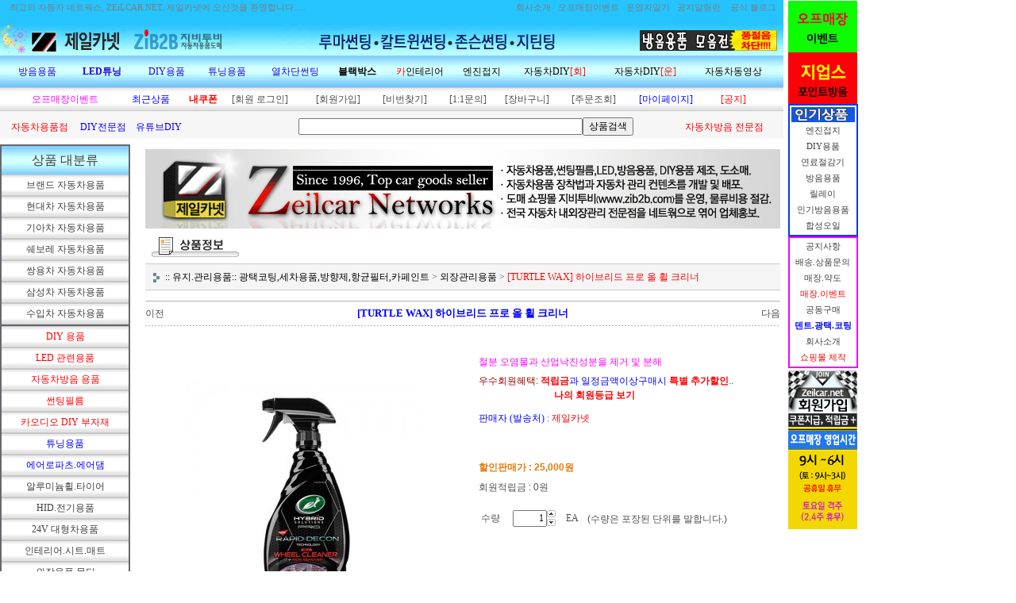

--- FILE ---
content_type: text/html
request_url: http://www.zeilcar.net/shop/shopdetail.html?branduid=51977&special=1&GfDT=bm96W15C
body_size: 44752
content:
<html>
<head>
<title>제일카넷 자동차 용품점 쇼핑몰 [[TURTLE WAX] 하이브리드 프로 올 휠 크리너]</title>
<meta http-equiv="CONTENT-TYPE" content="text/html;charset=EUC-KR">

<style type="text/css">
<!--
td {font-size:9pt; font-family: 굴림; }
td.line {font-size:1pt; font-family: 굴림;}
.lims {font-size:9pt; font-family: 굴림;}
.woong {font-size:9pt; font-family: 굴림;}
.woong1 {font-size:8pt; font-family: 굴림;line-height:130%}
.woong2 {font-size:15pt; font-family: 굴림;line-height:130%;}
.woong3 {font-size:7pt; font-family: matchworks,tahoma;color:#444444;line-height:130%}
.woong4 {font-size:11pt; font-family: 굴림;line-height:130%}
.line {font-size:1px;line-height:1px;}
.input{border:solid 1;font-family:굴림,verdana;font-size:9pt;color:black;background-color:white;height:19px}
.input2{border:solid 0;font-family:굴림,verdana;font-size:9pt;color:black;background-color:white;height:16px}
.textarea {border:solid 1; font-family:굴림,verdana;font-size:9pt;color:black;background-color:white}
input{font-size:9pt; font-family:굴림;}
BODY {font-size:9pt; font-family: 굴림;}
a{text-decoration:none ; font-family: 굴림;}
A:link { text-decoration:none; color:#040f6f; font-family: 굴림;}
A:visited { text-decoration:none; color:#040f6f; font-family: 굴림;}
A:hover { color:#dc143c; text-decoration:underline; font-family: 굴림;}
a img {color:#FFFFFF}
.price {border:0px; color:#A00000; text-align:right; }
.select { background-color:#669900; border:1 solid #90C0FF; border-width:1; font-size:9pt; color:#FFFFFF;font-family:굴림; }
.main_brandname1 { height:30px; }
.main_brandname2 { height:30px; }
.main_brandname3 { height:30px; }
.detail_image { margin-bottom:20px; }
.mtb_player { margin-top:10px; margin-bottom:10px; }
.user_additional_info {font-size:9pt; font-family: 굴림;}
.info_orange {color:#F26622;}
.info_rbrack {color:#303030;}
.user_additional_title, .user_additional_title_must { vertical-align:top; padding-top:5px; text-align:right; font-weight:bold; width:100px; height:24px;}
.user_additional_title_must { color:#FF0000;}
.user_additional_top_title { text-align:center; font-weight:bold; height:24px;}
.user_addtional_top { vertical-align:top; padding-top:5px; text-align:right;}
#delibasic { color:76bf9a}
#delipremium { color:939bbb}
/** 할인상품 취소선 span.mk_discount_box span.mk_origin_price 연속으로 있어야 한다 **/
span.mk_discount_box span.mk_origin_price { text-decoration : line-through; }
.brstar {font-size:8pt;}
.leftbrand {font-size:9pt; font-family: 굴림; }
.leftboard {font-size:9pt; font-family: 굴림; }
.lefttel {font-size:9pt; font-family: 굴림; font-weight:bold; }
.mainbrandname {font-size:9pt; font-family: 굴림; line-height:120%;}
.mainprice {font-size:9pt; font-family: 굴림; line-height:120%;}
.mainbrand {font-size:9pt; font-family: 굴림; font-weight:bold; color:000080;}
.mainspbrandname {font-size:9pt; font-family: 굴림;line-height:120%;}
.mainspprice {font-size:9pt; font-family: 굴림;line-height:120%}
.mainnotice {font-size:9pt; font-family: 굴림; }
.maininfo {font-size:9pt; font-family: 굴림; }
.mainboard {font-size:9pt; font-family: 굴림; }
.brandtitle {font-size:9pt; font-family:굴림; font-weight:bold; line-height:120%;}
.brandsubtitle {font-size:9pt; font-family:굴림; line-height:120%;}
.brandbrandname {font-size:9pt; font-family:굴림;}
.brandprice {font-size:9pt; font-family:굴림; font-weight:bold; color:F89B22}
.brandorg {font-size:9pt; font-family:굴림;}
.brandproduct {font-size:9pt; font-family:굴림;}
.brandconprice {font-size:9pt; font-family:굴림; text-decoration:line-through;}
.brandreserve {font-size:9pt; font-family:굴림;}
.brandadd {font-size:9pt; font-family:굴림;}
.brandsort {font-size:9pt; font-family:굴림;}
.brandpage {font-size:9pt; font-family:굴림;}
.brandcurpage {font-size:9pt; font-family:굴림; color:FF0000}
.brandaddsub_title_space {padding-top:15px;}
.brandaddsub_title_space_reverse {padding-bottom:15px;}
.brandengsub_title_space {padding-top:15px;}
.brandengsub_title_space_reverse {padding-bottom:15px;}

div.subtitle {
    z-index:99;
    display: none;
    width:160px;
    height: 200px;
    position: absolute;
    left:0px;
    top:-130px;
    padding: 15px 15px 15px 15px;
}
/** 옵션 미리보기 기본 스타일, 변경시에는 앞에 #MK_opt_preview 를 붙여서 개별디자인에 넣으면 ok **/
.mk_option_preview_outer {
    display : inline;
}
.mk_option_preview {
    background-color : white;
}
.mk_prd_option_list {
    color : #404040;
    font-size : 8pt;
    font-family : dotum;
    list-style : none;
    padding : 3px 3px 0;
    background-color : white;
    border : 1px solid #7899C2;
    width : 170px;
    margin : 0;
    text-align : left;
}

.mk_prd_option_list LI {
    line-height : 1.4;
    margin : 5px 0;
    display : block;
}

.mk_prd_option_list .mk_bt_opt_close {
    text-align : right;
}

.mk_prd_option_list .option-soldout {
    color : red;
}

/** 옵션 미리보기 - 리스트 **/
.mk_prd_option_list LI UL {
    list-style : none;
    padding : 0;
    margin : 4px 0 0 10px;
}

.mk_prd_option_list LI UL LI {
    line-height : 1.4;
    padding : 0;
    margin : 0;
}

.mk_prd_option_list LI H3 {
    margin : 0;
    font-size : 9pt;
}
/** 옵션 미리보기 - 조합 **/
.mk_prd_option_list .option-name {
    padding : 2px;
    background-color : #D6E5F7;
    color : #405F95;
    border-left : 2px solid #BBC9E3;
}
.mk_prd_option_list .option-required {
    color : red;
}

/* 상품색상 */
.mk_color {
    margin:2px 0;
}
.mk_color_list {
    padding:0;margin:0;
	display: inline;
	font-size: 0;
	line-height: 0;
	vertical-align: text-top;
	*vertical-align: middle;
}
.mk_color_list li {
	display: inline;
	margin-right: 5px;
}
.mk_color_list li span {
	display: inline-block;
}
.mk_color_list.size-lv1 li span {
	width: 7px;
	height: 7px;
}
.mk_color_list.size-lv2 li span {
	width: 9px;
	height: 9px;
}
.mk_color_list.size-lv3 li span {
	width: 11px;
	height: 11px;
}
.mk_color_list.size-lv4 li span {
	width: 13px;
	height: 13px;
}

.mk_color_align_left {text-align:left}
.mk_color_align_center {text-align:center}
.mk_color_align_right {text-align:right}
#passimg { z-index:100; }

.img_gray_filter {
    filter: url("data:image/svg+xml;utf8,<svg xmlns=\'http://www.w3.org/2000/svg\'><filter id=\'grayscale\'><feColorMatrix type=\'matrix\' values=\'0.3333 0.3333 0.3333 0 0 0.3333 0.3333 0.3333 0 0 0.3333 0.3333 0.3333 0 0 0 0 0 1 0\'/></filter></svg>#grayscale"); /* Firefox 10+, Firefox on Android */
    filter: gray; /* IE6-9 */
    -webkit-filter: grayscale(100%); /* Chrome 19+, Safari 6+, Safari 6+ iOS */
    filter:gray(enabled=1)
 }

.img_alpha_filter {
    -ms-filter: 'progid:DXImageTransform.Microsoft.Alpha(Opacity=70)'; /* IE 8 */
    filter: progid:DXImageTransform.Microsoft.Alpha(Opacity=70); /* IE 7 and olders */
    opacity: 0.7; 
}

-->
</style>

<link rel="stylesheet" href="/images/d3/m_01/css/font-awesome.min.css" />
<link rel="stylesheet" href="/css/search_engine_d2.css" />

<script>

var subtitle_id = {'className':'subtitle','gapTop':5 };
</script>
<img id ="subtitle_info" style="position:absolute; display:none"  />
<script>
var baskethidden="";
</script>
<script type="text/javascript" src="/js/jquery-1.7.2.min.js"></script>
<link rel="shortcut icon" href="/shopimages/zeilcarnet/favicon.ico" type="image/x-icon">
<link rel="apple-touch-icon-precomposed" href="/shopimages/zeilcarnet/mobile_web_icon.png" />
</head>
<IFRAME id=loginiframe name=loginiframe style="display:none" frameborder='no' scrolling=no></IFRAME>
<div id="basketpage" name="basketpage" style="position:absolute; visibility:hidden;"></div>
<script type="text/javascript">var shop_language = 'kor';</script>
<link type="text/css" href="/css/shopdetail.css" rel="stylesheet" />
<!--script type="text/javascript" src="../js/dragndrop.js"></script-->
<script type="text/javascript" src="/js/detailpage.js"></script>
<script type="text/javascript" src="/js/lib.js"></script>
<script type="text/javascript" src="/js/jquery.js"></script>

<script type="text/javascript" src="/js/prototype.js"></script>
<script language="JavaScript" type="text/javascript">
var is_kakao_pixel_basket = 'N';
var display_option_stock = function (opt_type) {
    var _form = document.form1;
    var option_stock_display = 'NO';
    if (option_stock_display == 'NO') { return; }

    switch (opt_type) {
        case 'NL':
            if (typeof _form.spcode != 'undefined' && _form.spcode.value.length > 0) {     // spcode 가 선택이 되었을때만 실행
                if (typeof _form.spcode2 != 'undefined' && _form.spcode2.type != 'hidden') {
                    for (i = 0; i < _form.spcode2.length; i++) {
                        _opt = _form.spcode2.options[i];
                        if (_opt.value.length == 0) {
                            continue;
                        }
                        _opt.text = ori_opt_text[i - 2];     // 초기화
                        opt_stock = num[((i-2) * 10) + (_form.spcode.selectedIndex - 2)];
                        if (opt_stock == 100000) {
                            if (option_stock_display == 'DISPLAY') {
                                _opt.text += ' (재고수량 : 무제한)';
                            }
                        } else if (opt_stock > 0) {
                            _opt.text += ' (재고수량 : ' + opt_stock + ' 개)';
                        }
                    }
                }
            }
            break;
        case 'PS':
            if (Object.keys(stockInfo).length > 0) {        // 재고 정보가 존재할경우만 실행
                var select_elements = document.getElementsByName('optionlist[]');     // object or collection return 됨
                
                // 1. 필수인 옵션 element만 뽑는다.
                var _mandatory_sel = []
                  , _mandatory_sel_idx = []
                  , _stock_key = [];
                for (var i = 0, sel_cnt = select_elements.length; i < sel_cnt; i++) {
                    var _sel = select_elements[i];
                    if (_sel.getAttribute('mandatory') == 'Y') {
                        _mandatory_sel.push(_sel);
                        _mandatory_sel_idx.push(i);
                    }
                }

                // 2. stock key를 뽑는다. (필수 옵션의 갯수 - 1 은 마지막 필수옵션 이전까지의 옵션들)
                for (var i = 0, _idx_cnt = _mandatory_sel_idx.length - 1; i < _idx_cnt; i++) {
                    if (select_elements[_mandatory_sel_idx[i]].value.length > 0) {
                        _stock_key.push(select_elements[_mandatory_sel_idx[i]].options.selectedIndex - 1);
                    }
                }

                // 필수옵션이 1개 이면 여기서 관련변수 변경
                if (_mandatory_sel_idx.length == 1) {
                    _stock_key.push(0);
                }


                // 3. stock key가 있으면 마지막 옵션에 options를 수정해준다
                if (_stock_key.length > 0) {
                    for (var i = 0; i < _mandatory_sel[_idx_cnt].length; i++) {      // 마지막 element
                        var _opt = _mandatory_sel[_idx_cnt].options[i];
                        if (_opt.value.length > 0) {
                            _opt.text = _opt.getAttribute('origin');                    // 초기화
                            _real_stock_key = _mandatory_sel_idx.length == 1 ? (i - 1) : _stock_key.join(',') + ',' + (i - 1);

                            if (option_stock_display == 'DISPLAY' && stockInfo[_real_stock_key] == -1) {
                                _opt.text += " (재고수량 : 무제한)";
                            }
                            if (stockInfo[_real_stock_key] > 0) {
                                _opt.text += " (재고수량 : " + stockInfo[_real_stock_key] + " 개)";
                            }
                        }
                    }
                }
            }
            break;
    }
};

var display_coll_option_stock = function (opt_type, num) {
    var option_stock_display = 'NO';
    if (option_stock_display == 'NO') { return; }
    var _form = document.allbasket;
    
    switch (opt_type) {
        case 'NL':
            var _spcode = _form.spcode[num];
            var _spcode2 = _form.spcode2[num];
            if (typeof _spcode != 'undefined' && _spcode.value.length > 0) {     // spcode 가 선택이 되었을때만 실행
                if (typeof _spcode2 != 'undefined' && _spcode2.type != 'hidden') {
                    var _num = _spcode.getAttribute('stock').split(',');
                    for (i = 0; i < _spcode2.length; i++) {
                        var _opt = _spcode2.options[i];
                        if (_opt.value.length == 0) {
                            continue;
                        }
                        _opt.text = _opt.getAttribute('origin');     // 초기화
                        var opt_stock = _num[((i-2) * 10) + (_spcode.options.selectedIndex - 2)];
                        if (opt_stock == '') {
                            if (option_stock_display == 'DISPLAY') {
                                _opt.text += ' (재고수량 : 무제한)';
                            }
                        } else if (opt_stock == 0) {
                            _opt.text += ' (품절)';
                        } else if (opt_stock > 0) {
                            _opt.text += ' (재고수량 : ' + opt_stock + ' 개)';
                        }
                    }
                }
            }
            break;
        case 'PS':
            var _stockInfo = window['optionlist' + num + '_stockInfo'];
            if (Object.keys(_stockInfo).length > 0) {        // 재고 정보가 존재할경우만 실행
                var select_elements = document.getElementsByName('optionlist' + num + '[]');     // object or collection return 됨

                // 1. 필수인 옵션 element만 뽑는다.
                var _mandatory_sel = []
                  , _mandatory_sel_idx = []
                  , _stock_key = [];
                for (var i = 0, sel_cnt = select_elements.length; i < sel_cnt; i++) {
                    var _sel = select_elements[i];
                    if (_sel.getAttribute('mandatory') == 'Y') {
                        _mandatory_sel.push(_sel);
                        _mandatory_sel_idx.push(i);
                    }
                }

                // 2. stock key를 뽑는다. (필수 옵션의 갯수 - 1 은 마지막 필수옵션 이전까지의 옵션들)
                for (var i = 0, _idx_cnt = _mandatory_sel_idx.length - 1; i < _idx_cnt; i++) {
                    if (select_elements[_mandatory_sel_idx[i]].value.length > 0) {
                        _stock_key.push(select_elements[_mandatory_sel_idx[i]].options.selectedIndex - 1);
                    }
                }

                // 필수옵션이 1개 이면 여기서 관련변수 변경
                if (_mandatory_sel_idx.length == 1) {
                    _stock_key.push(0);
                }


                // 3. stock key가 있으면 마지막 옵션에 options를 수정해준다
                if (_stock_key.length > 0) {
                    for (var i = 0; i < _mandatory_sel[_idx_cnt].length; i++) {      // 마지막 element
                        var _opt = _mandatory_sel[_idx_cnt].options[i];
                        if (_opt.value.length > 0) {
                            _opt.text = _opt.getAttribute('origin');                    // 초기화
                            _real_stock_key = _mandatory_sel_idx.length == 1 ? (i - 1) : _stock_key.join(',') + ',' + (i - 1);

                            if (_stockInfo[_real_stock_key] == 0) {
                                _opt.text += " (품절)";
                            } else if (option_stock_display == 'DISPLAY' && _stockInfo[_real_stock_key] == -1) {
                                _opt.text += " (재고수량 : 무제한)";
                            } else if (_stockInfo[_real_stock_key] > 0) {
                                _opt.text += " (재고수량 : " + _stockInfo[_real_stock_key] + " 개)";
                            }
                        }
                    }
                }
            }
            break;
    }
}

var changeOpt2value = function(num) {
    var optionIndex = optval = '';
    var optcnt=0;
    var oki=oki2='-1';
    if (!$('option_type')) {
       if(typeof document.form1.spcode!="undefined" && document.form1.spcode.selectedIndex>1){
          temp2=document.form1.spcode.selectedIndex-1;
          if(typeof document.form1.spcode2=="undefined" || document.form1.spcode2.type == 'hidden') temp3=1;
          else temp3 = document.form1.spcode2.length;
          for(var i=2;i<temp3;i++){
             var len = document.form1.spcode2.options[i].text.length;
             document.form1.spcode2.options[i].text = document.form1.spcode2.options[i].text.replace(' (품절)', '');
             if(num[(i-2)*10+(temp2-1)]==0){
                document.form1.spcode2.options[i].text= document.form1.spcode2.options[i].text+' (품절)';
             }
          }
       }
    }
};
function hanashopfree(){
}
function imageview(temp,type) {
    var windowprops = "height=350,width=450,toolbar=no,menubar=no,resizable=no,status=no";
    if (type=="1"){
        windowprops+=",scrollbars=yes";
        var imgsc = "yes";
    } else {
        var imgsc = "";
    }
    if (temp.length == 0) {
        alert("큰이미지가 없습니다.");
        return;
    }

    var n4 = (document.layers)?true:false;
    if (n4) {
        var url = "/shop/image_view.html?scroll="+imgsc+"&image=/shopimages/zeilcarnet/" + escape(temp);
    } else {
        var url = "/shop/image_view.html?scroll="+imgsc+"&image=/shopimages/zeilcarnet/" + temp;
    }
    window.open(url, "win", windowprops);
}
//바로톡
function link_barotalk() {
    window.open('/baro/baro.html', 'barotalk', 'scrollbars=yes,height=600,width=450,resize=no');
}

// 신바로톡 
function link_new_barotalk() {
    window.open('/shop/barotalk_user_link.html?branduid=51977&xcode=&mcode=&scode=', 'newbarotalk', 'scrollbars=yes,height=660,width=638,resize=no');
}
function link_video_barotalk() {
    window.open('/shop/barotalk_video_link.html?video_id=_zeilcarnet', 'videotalk', 'scrollbars=yes,height=600,width=450,resize=no');
}
function go_hashtag(search) {
    document.hashtagform.search.value = search
    document.hashtagform.submit();
}
 function send_wish(temp,temp2) {
    if (document.getElementById('option_type')) {
        wishvalidateSubmit(temp, document.form1,'');
        return;
    }
   if(temp2!=""){
      document.form1.opts.value="";
      for(i=0;i<temp2;i++){
         document.form1.opts.value+=document.form1.mulopt[i].selectedIndex+",";
		 document.form1.optslist.value+=document.form1.mulopt[i].value+"[||]";
      }
   }
   if(typeof document.form1.spcode!="undefined" && document.form1.spcode.selectedIndex<2){
       temp2=document.form1.spcode.selectedIndex-1;
       if(typeof document.form1.spcode2=="undefined" || document.form1.spcode2.type == 'hidden') temp3=1;
       else temp3=document.form1.spcode2.selectedIndex-1;
       if(num[(temp3-1)*10+(temp2-1)]==0){
           alert("선택하신 상품의 옵션은 품절되었습니다. 다른 옵션을 선택하세요");
           document.form1.spcode.focus();
           return;
       }
   }




   document.form1.action = 'shopdetail.html';
   document.form1.mode.value = 'wish';
   document.form1.optiontype.value = "NO";
   //document.form1.target  = "new";

   document.form1.submit();
}

function viewlayerbasket(temp,item,type){
	
   //바로구매시 장바구니 옵션처리
   if(temp=='visible'){
      var pars = 'item='+item+'&type=' + type;
      jQuery.ajax({
            url : '/shop/gobasket.layer.html',
            type : 'POST',
            data : {item : item, type : type}, 
            success : function(req) {
                document.getElementById('basketpage').innerHTML = req;
            }
      });
      if(typeof(document.all('basketpage'))!='undefined'){
        var _x = (jQuery(window).width()) / 2 + jQuery(document).scrollLeft() - 125;

        if (jQuery().jquery >= '1.8') {
            var windowH = window.innerHeight;
        } else {
            var windowH = jQuery(window).height();
        }

        var _y = windowH / 2 + jQuery(document).scrollTop() - 100;
         
         basketpage.style.width=380;
         basketpage.style.height=200;
         basketpage.style.left=_x + 'px';
         basketpage.style.top=_y + 'px';
         basketpage.style.zIndex='10000';
      }
   }
   if(typeof(document.all('basketpage'))!='undefined'){
      basketpage.style.visibility=temp;
   }
}

 function send(temp,temp2,direct_order) {

    if(document.getElementById('logrecom')) {
        logrecom_cart_log(logreco_id, 2, log_url); 
    }
    
   document.form1.ordertype.value='';
   if (document.form1.amount.value.length==0 || document.form1.amount.value < 1)
   {  alert("주문수량을 입력하세요."); document.form1.amount.focus();return; }
   if (isNaN(document.form1.amount.value))
   {  alert("주문수량에 숫자를 입력해주세요.");
      document.form1.amount.focus(); return; }
   if(temp=="baro") {
		var Naverpay_Btn_W	 =  document.getElementsByName('navercheckout');
		var Naverpay_Btn_Chk = false;
		if(Naverpay_Btn_W.length > 0) {			
			for (var np=0 ; np < Naverpay_Btn_W.length ; np++) {
				if(Naverpay_Btn_W[np].value) {
					Naverpay_Btn_Chk = true;
				} else {
					Naverpay_Btn_Chk = false;
				}
			}
		}

        // 카카오페이 바로구매
        var kakaopay_info_buy_cart = 'N';
        if (direct_order && direct_order == 'kakaopay_direct') {
            kakaopay_info_buy_cart = '';
            try{
                var aElement = document.createElement( "<input type='hidden' name='direct_order' id='direct_order' value='kakaopay_direct'>" );
            } catch (e) {
                var aElement = document.createElement( "input" );
                aElement.setAttribute('type','hidden');
                aElement.setAttribute('name','direct_order');
                aElement.setAttribute('id','direct_order');
                aElement.setAttribute('value', 'kakaopay_direct');
            }
            document.form1.appendChild( aElement );
        }

       // 장바구니 바로구매옵션 장바구니 상품 포함 으로 설정된경우 장바구니에 상품담겨진경우 얼랏창 노출
       if ('N' == 'N' && '0' > 0 && Naverpay_Btn_Chk === false && (!document.getElementById('direct_order') || (document.getElementById('direct_order') && document.getElementById('direct_order').value != 'payco_checkout'))) {
            var baro_basket_msg = '장바구니에 담겨 있는, 상품도 함께 주문됩니다.\n원치 않으실 경우 장바구니를 비워주세요.';

            // 카카오바로구매 장바구니 제외 조건이면 경고창 띄우지 않음
            if (kakaopay_info_buy_cart == 'Y' && (document.getElementById('direct_order') && document.getElementById('direct_order').value == 'kakaopay_direct')) {
                baro_basket_msg = '';
            }
            if (baro_basket_msg) alert(baro_basket_msg);
       }
       document.form1.ordertype.value='baro';
       document.form1.ordertype.value+= "|parent.|layer";
       document.form1.target = "loginiframe";
   }else {
       document.form1.ordertype.value='';
       document.form1.target = "";

          }
   if (document.getElementById('option_type')) {
        document.form1.action = '/shop/basket.html';
        validateSubmit(temp, document.form1,'');
        return;
   }
   if(temp2!=""){
      document.form1.opts.value="";
      for(i=0;i<temp2;i++){
         if(document.form1.optselect[i].value==1 && document.form1.mulopt[i].selectedIndex==0){
            alert("필수선택 항목입니다. 옵션을 반드시 선택하세요.");
            document.form1.mulopt[i].focus();
            return;
         }
         document.form1.opts.value+=document.form1.mulopt[i].selectedIndex+",";
      }
   }
   if(typeof document.form1.spcode!="undefined" && document.form1.spcode.selectedIndex<2){
      alert("옵션을 선택하셔야 구매가 가능합니다.");
      document.form1.spcode.focus();
      return;
   }
   if(typeof document.form1.spcode2!="undefined" && document.form1.spcode2.selectedIndex<2){
      alert("옵션을 선택하셔야 구매가 가능합니다.");
      document.form1.spcode2.focus();
      return;
   }
   if(typeof document.form1.spcode!="undefined" && document.form1.spcode.selectedIndex<2){
       temp2=document.form1.spcode.selectedIndex-1;
       if(typeof document.form1.spcode2=="undefined") temp3=1;
       else temp3=document.form1.spcode2.selectedIndex-1;
       if(num[(temp3-1)*10+(temp2-1)]==0){
           alert("주문수량을 입력하세요.");
           document.form1.spcode.focus();
           return;
       }
   }
    document.form1.action = '/shop/basket.html';
    //document.form1.target  = "new2";

    // 페이코 간편구매
    if (document.getElementById('direct_order') && document.getElementById('direct_order').value == 'payco_checkout') {
        window.open('', 'payco_win', 'width=692');
        document.form1.target = "payco_win";
    }


    document.form1.submit();
}
function allbasket(temp,temptype){
   var optionIndex = ''; //new Array();
   if (document.getElementById('option_type')) {
        if(validateSubmit('check', document.form1,'')===false) return;
        //return;

        var optionArr = document.getElementsByName('optionlist[]');

        for (var i = 0; i < optionArr.length; i++) {
            optionIndex+=optionArr[i].value+"|";
        }
        var alluid=document.form1.uid.value;
        var alloptype=document.form1.option_type.value;
   }
   optionIndex+="[||]";
   if (document.form1.amount.value.length==0)
   {  alert("주문수량을 입력하세요."); document.form1.amount.focus();return; }
   if (isNaN(document.form1.amount.value))
   {  alert("주문수량에 숫자를 입력해주세요.");
      document.form1.amount.focus(); return; }
   var allamount=","+document.form1.amount.value;
   if(typeof document.form1.optselect!="undefined"){
      document.form1.opts.value="";
      for(i=0;i<document.form1.optselect.length-1;i++){
         if(document.form1.optselect[i].value==1 && document.form1.mulopt[i].selectedIndex==0){
            alert("필수선택 항목입니다. 옵션을 반드시 선택하세요.");
            document.form1.mulopt[i].focus();
            return;
         }
         document.form1.opts.value+=document.form1.mulopt[i].selectedIndex+",";
      }
      //document.form1.opts.value = document.form1.opts.value.substring(0,document.form1.opts.value.length-1);
   }

   var allopts="|"+document.form1.opts.value;
   if(typeof document.form1.spcode!="undefined" && document.form1.spcode.selectedIndex<2){
      alert("옵션을 선택하셔야 구매가 가능합니다.");
      document.form1.spcode.focus();
      return;
   }
   if(typeof document.form1.spcode2!="undefined" && document.form1.spcode2.selectedIndex<2){
      alert("옵션을 선택하셔야 구매가 가능합니다.");
      document.form1.spcode2.focus();
      return;
   }
   if(typeof document.form1.spcode!="undefined" && document.form1.spcode.selectedIndex<2){
       temp2=document.form1.spcode.selectedIndex-1;
       if(typeof document.form1.spcode2=="undefined") temp3=1;
       else temp3=document.form1.spcode2.selectedIndex-1;
       if(num[(temp3-1)*10+(temp2-1)]==0){
           alert("선택하신 상품의 옵션은 품절되었습니다. 다른 옵션을 선택하세요");
           document.form1.spcode.focus();
           return;
       }
   }
   var basval;
   var collbrandcode=",065003000309";
   if(typeof document.form1.spcode!="undefined")  var allspcode=","+document.form1.spcode.value;
   if(typeof document.form1.spcode2!="undefined")  var allspcode2=","+document.form1.spcode2.value;

   for(i=0;i<temp;i++){
       if(document.allbasket.collbasket[i].checked==true){
            collbrandcode+=","+ document.allbasket.collbasket[i].value;
       }
   }
   if(collbrandcode.length==0) {
       alert("선택된 상품이 없습니다.");
       document.allbasket.collbasket.focus();
       return;
   }
      document.allbasket.collbrandcode.value=collbrandcode;
   document.allbasket.aramount.value=allamount;
   document.allbasket.arspcode.value=allspcode;
   document.allbasket.arspcode2.value=allspcode2;
   document.allbasket.optionindex.value=optionIndex;
   document.allbasket.aropts.value=allopts;
   document.allbasket.alluid.value=alluid;
   document.allbasket.alloptiontype.value=alloptype;
   if(temptype=="baro") {
       document.allbasket.ordertype.value='baro';
       document.allbasket.ordertype.value+= "|parent.|layer";
       document.allbasket.target = "loginiframe";
   }
   document.allbasket.submit();
 }



// 판매가격 수량변경 - whitesal

    // 콤마삽입
    function comma(n) {
	    if (isNaN(n))
		    return 0;

	    var reg = /(^[+-]?\d+)(\d{3})/;		// 정규식
	    n += '';							// 숫자를 문자열로 변환
	    while (reg.test(n))
		    n = n.replace(reg, '$1' + ',' + '$2');
	    return n;
    }

    // 금액 변경후 문자열 리턴
    function change_price_str(F_str, G_price, N_count) {
        if(!F_str || !G_price || !N_count)
            return;

        var F_str   = F_str.innerHTML;
        var price_x = F_str.replace(/[^0-9]?/g,'');
        var firtstr = F_str.substr(0, F_str.indexOf(price_x.substring(0,1)));
        var laststr = F_str.substr(F_str.lastIndexOf(price_x.charAt(price_x.length-1))+1);
        var total_price = comma(G_price * N_count);
        var total_str = firtstr + total_price  + laststr;
        return total_str;
    }
    
    // 기본금액 추출
    function defult_price_extract(data) {
        if(!data)
            return;

        var strstr = data.innerHTML;
        var price = strstr.replace(/[^0-9]?/g,''); ;
    
        if(!data.getAttribute('price')) {
            data.setAttribute('price', price);
        }

        price = parseInt(data.getAttribute('price').replace(',', ''));

        return price;
    }


    // 인풋박스 수량변경.
    function price_ctl() {
        var option_type_wh = 'NO';
        if(option_type_wh != 'NO' && option_type_wh != '') {
            return;
        }

        if(document.getElementsByName('optionlist[]').length > 0) {
            return;
        }

        var test = parseInt(document.form1.amount.value);
        //if(!test) {test = 1;}
        if(test > 0) {
            document.form1.amount.value = test;
            test = parseInt(document.form1.amount.value);
            count_change('no',test);
        }
    }   

    if( window.addEventListener ) {
        window.addEventListener("load",function() {
            if(document.form1.amount)
                document.form1.amount.onchange = function(){price_ctl()};
        },false);
    } else if( document.addEventListener ) {
        document.addEventListener("load",function() {
            if(document.form1.amount)
                document.form1.amount.onchange = function(){price_ctl()};
        },false);
    } else if( window.attachEvent ) {
        window.attachEvent("onload",function() {
           if(document.form1.amount)
                document.form1.amount.onchange = function(){price_ctl()};
        });
    }


	function count_change(temp,miniq) {
		var test = parseInt(document.form1.amount.value);
        if (document.form1.miniq) {
            var _min = parseInt(document.form1.miniq.value);
        } else {
            var _min = 1;
        } 

        if (document.form1.maxq) {
            var _max = parseInt(document.form1.maxq.value);
        } else {
            var _max = 100000;
        } 
        
        if(!test) test=0;

		miniq = parseInt(miniq);
		if(temp == 0) {
			test += miniq; 
		}else if(temp == 1) {
			if(test > miniq) 
				test -= miniq; 
		}

        if (test < _min) {
            alert(((shop_language == 'eng') ? 'The minimum purchase quantity is ' + _min : '해당상품은 최소 구매수량이 ' + _min + '개입니다'));
            test = _min;
        }
        if (test > _max) {
            alert(((shop_language == 'eng') ? 'The maximum purchase quantity is ' + _min : '해당상품은 최대 구매수량이 ' + _max + '개입니다'));
            test = _max;
        }
		
        document.form1.amount.value = test;
        
        var option_type_wh = 'NO';
        if(option_type_wh != 'NO' && option_type_wh != '') {
            return;
        }

        // 판매가격
        var mk_price_value = document.getElementById('mk_price_value');
        if(mk_price_value) {
            var price = defult_price_extract(mk_price_value);
            var total_str = change_price_str(mk_price_value, price, test);
            if(total_str)
                mk_price_value.innerHTML = total_str;
        }

        // 기간 할인가격
        var mk_brand_discount_price = document.getElementById('change_discount_price_wh');
        if(mk_brand_discount_price) {  
            var price = defult_price_extract(mk_brand_discount_price);
            var total_str = change_price_str(mk_brand_discount_price, price, test);
            if(total_str)
                mk_brand_discount_price.innerHTML = total_str;
        }
	}
 
  function login_chk(tmp){
     //alert ("회원에게만 제공이 되는 서비스입니다.\n우선 로그인을 하여 주시기 바랍니다.");
     alert ("회원에게만 제공이 되는 서비스입니다.\n우선 로그인을 하여 주시기 바랍니다.");
     location.href="/shop/member.html?type=wish&brandcode="+tmp;
  }
  function clickcoupon(temp, brandcode){
    // 쿠폰 다운의 경우 Ajax로 처리
        jQuery.ajax({
            url : "/shop/download_coupon.ajax.html",
            type : 'POST',
            data: {couponnum : temp, brandcode : brandcode, type : 'coupon'},
            success : function(res) {
                res2 = res.substring(0,1);
                res3 = res.substring(2);
                alert(res3);
                if (res2 == 'Y') {
                    location.href='/shop/member.html?type=shopdetail&brandcode=065003000309&code=065&mcode=003&scode=&xtype=X';
                }
            }
        });
  }
/*
  * 리뷰 전체 펼침 기능
  $reviewlist = "O" 일때 기능 사용
*/
function reviewAllopen(temp,temp2) {
    for (i=1; i<=temp2; i++)   {
       document.getElementById('reviewblock' + i).style.display = 'block';
    }
}
var oriimg;
function multi_image_view(obj) {
    var img_obj = document.getElementById('lens_img');
    if (img_obj) {
        oriimg = img_obj.src;
        img_obj.src = obj.src;
    }
}
function multi_image_ori() {
    var img_obj = document.getElementById('lens_img');
    if (img_obj) {
        img_obj.src =oriimg;
    }
}
</script>
<!--script type="text/javascript" src="../js/detailoption.js"></script-->
</head>
<form action="shopbrand.html" method="post" name="hashtagform">
        <input type="hidden" name="search" value="">
        <input type="hidden" name="search_ref" value="hashtag">
</form>

<div id="detailpage" name="detailpage" style="position:absolute; visibility:hidden;"></div>
<body bgcolor=#ffffff MARGINWIDTH="0" MARGINHEIGHT="0" topmargin=0 leftmargin=0>


<script type="text/javascript" src="//wcs.naver.net/wcslog.js"></script>
<script type="text/javascript">
if (window.wcs) {
    if(!wcs_add) var wcs_add = {};
    wcs_add["wa"] = "";
    wcs.inflow('zeilcar.net');
    wcs_do();
}
</script>

<script>
function pvd_join_pop() {
    window.open("/html/provider_join.html", "provider", "width=717,height=734,history=no,status=no,scrollbars=yes,menubar=no");
}
function popup_personal() {
    alert('회원 로그인을 해주세요.');
    location.href ='https://www.zeilcar.net/shop/member.html?type=personal';
}
function databoard() {
   window.open("http://data.makeshop.co.kr/board/board.html?code=zeilcarnet","","height=500,width=622,scrollbars=yes");
}
function sendmail() {
   window.open("/html/email.html","email","height=100,width=100");
}
function estimate() {
}
function check_log() {
    if (document.search.id.value.length==0) {
       document.search.id.focus();
       alert("회원 ID를 입력하세요.");return;
    }
    if (document.search.passwd.value.length==0) {
       document.search.passwd.focus();
       alert("회원 비밀번호를 입력하세요.");return;
    }
    document.formlogin.id.value=document.search.id.value;
    document.formlogin.passwd.value=document.search.passwd.value;
    if(typeof document.search.save_id !="undefined" && document.search.save_id.checked == true) {
        document.formlogin.save_id.value="on";
    }
    if(typeof document.search.ssl!="undefined" && document.search.ssl.checked==true){
        document.formlogin.ssl.value=document.search.ssl.value;
    }
    formsubmitsend();
 }
 function formsubmitsend() {
    if(typeof document.search.ssl!="undefined" && document.search.ssl.checked==true){
       document.formlogin.target = "loginiframe";
       document.formlogin.action=decode_c00a40f376_data;
       document.formlogin.enctype = "multipart/form-data";
       document.formlogin.submit();
    }else
       document.formlogin.submit();
 }
    function formnewsend() {
       document.formlogin.id.value="";
       document.formlogin.passwd.value="";
       //document.formlogin.target = "loginiframe";
       document.formlogin.action="/shop/shopdetail.html";
       document.formlogin.submit();
   }

function CheckKey_log()
{
 key=event.keyCode;
 if (key==13)
 {
  check_log()
 }
}

var viewssllog="";
function clickssllog(){
   if(!viewssllog.closed && viewssllog) viewssllog.focus();
   else{
       viewssllog = window.open("about:blank","viewssllog","height=304,width=458,scrollbars=no")
       viewssllog.document.write('<title>보안접속이란?</title>');
       viewssllog.document.write('<style>\n');
       viewssllog.document.write('body { background-color: #FFFFFF; font-family: "굴림"; font-size: x-small; } \n');
       viewssllog.document.write('P {margin-top:2px;margin-bottom:2px;}\n');
       viewssllog.document.write('</style>\n');
       viewssllog.document.write('<body topmargin=0 leftmargin=0 marginleft=0 marginwidth=0>\n');
       viewssllog.document.write('<a href="JavaScript:self.close()"><img src="/images/common/ssllogin_aboutimg.gif" align=absmiddle border=0></a>');
       viewssllog.moveTo(100,100);
   }
}
function CheckKey_search()
{
 key=event.keyCode;
 if (key==13)
 {
              document.search.submit();
      }
}
function left_userexit(){
   alert('로그인후 이용가능합니다');
   location.href="https://www.zeilcar.net/shop/member.html";
 }

//출석체크 팝업 081210 jenna
 function left_usernotepop_open() {
   alert('로그인후 이용가능합니다');
   location.href="https://www.zeilcar.net/shop/member.html?type=reserve&open_type=usernote";
 }
</script>

<script type='text/javascript' src='/js/bookmark.js'></script>
<script type="text/javascript" src="/js/design_func.js"></script>
<script language="JavaScript">
 function topnotice(temp,temp2) {
    window.open("/html/notice.html?date="+temp+"&db="+temp2,"","width=450,height=450,scrollbars=yes");
 }
 function logout() {
    location.href="/top10.html?type=logout";
 }
 function top_sendmail() {
   window.open("/html/email.html","email","height=100,width=100");
 }
 function top_check_log() {
    if (typeof document.top_form_log.id != "undefined" && document.top_form_log.id.value.length==0) {
       document.top_form_log.id.focus();
       //alert("회원 ID를 입력하세요.");return;
       alert("회원 ID를 입력하세요.");return;
    }
    if (typeof document.top_form_log.passwd != "undefined" && document.top_form_log.passwd.value.length==0) {
       document.top_form_log.passwd.focus();
       //alert("회원 비밀번호를 입력하세요.");return;
       alert("회원 비밀번호를 입력하세요.");return;
    }
    top_submitsend();
 }
 function top_submitsend() {
    if(typeof document.top_form_log.ssl!="undefined" && document.top_form_log.ssl.checked==true){
       document.top_form_log.target = "loginiframe";
       document.top_form_log.action=decode_c00a40f376_data;
       document.top_form_log.enctype = "multipart/form-data";
       document.top_form_log.submit();
    }else
       document.top_form_log.submit();
 }
    function top_newsend() {
       document.top_form_log.id.value="";
       document.top_form_log.passwd.value="";
       //document.top_form_log.target = "loginiframe";
       document.top_form_log.action="/shop/shopdetail.html";
       document.top_form_log.submit();
   }
 function top_CheckKey_log(){
    key=event.keyCode;
    if (key==13){ top_check_log() }
 }

var viewssltop="";
function clickssltop(){
   if(!viewssltop.closed && viewssltop) viewssltop.focus();
   else{
       viewssltop = window.open("about:blank","viewssltop","height=304,width=458,scrollbars=no")
       viewssltop.document.write('<title>보안접속이란?</title>');
       viewssltop.document.write('<style>\n');
       viewssltop.document.write('body { background-color: #FFFFFF; font-family: "굴림"; font-size: x-small; } \n');
       viewssltop.document.write('P {margin-top:2px;margin-bottom:2px;}\n');
       viewssltop.document.write('</style>\n');
       viewssltop.document.write('<body topmargin=0 leftmargin=0 marginleft=0 marginwidth=0>\n');
       viewssltop.document.write('<a href="JavaScript:self.close()"><img src="/images/common/ssllogin_aboutimg.gif" align=absmiddle border=0></a>');
       viewssltop.moveTo(100,100);
   }
}

 function topCheckKey_search(){
   key=event.keyCode;
   //if (key==13){ document.topsearch.submit();}
    }
 function top_userexit(){
   alert('로그인을 먼저 하세요.');
   location.href="https://www.zeilcar.net/shop/member.html";
 }
 function top_sendmail() {
   window.open("/html/email.html","email","height=100,width=100");
 }
 //---(s) 쪽지보내기 ---//
 //쪽지보내기 팝업100708 baljuhee
 function top_usernote_open() {
   alert('로그인을 먼저 하세요.');
   location.href="https://www.zeilcar.net/shop/member.html?type=reserve&open_type=usernote";
 }
 function top_usernotepop_open() {
   alert('로그인을 먼저 하세요.');
   location.href="https://www.zeilcar.net/shop/member.html?type=reserve&open_type=usernote";
 }
 //---(e) 쪽지보내기 ---//

function link_new_barotalk() {
    window.open('/shop/barotalk_user_link.html?branduid=51977&xcode=&mcode=&scode=', 'newbarotalk', 'scrollbars=yes,height=600,width=450,resize=no');
}
function link_video_barotalk() {
    window.open('/shop/barotalk_video_link.html?video_id=_zeilcarnet', 'videotalk', 'scrollbars=yes,height=600,width=450,resize=no');
}

</script>

<script type="text/javascript" src="/js/flash.js"></script>
<STYLE TYPE='text/css'>
</STYLE>
<script>
</script>
<div id="ysfss_bar_container" style="position:absolute; top:0px; left:0px;">
<script>
function getCookiefss(name) {
    lims = document.cookie;
    var index = lims.indexOf(name + "=");
    if (index == -1) return null;
    index = lims.indexOf("=", index) + 1; // first character
    var endstr = lims.indexOf(";", index);
    if (endstr == -1) endstr = lims.length; // last character
    return unescape(lims.substring(index, endstr));
}
</script>
</div>

<div id=maketop style='width:100%'>

<script type="text/javascript">

</script><style>
td, .brandsubtitle { line-height: 150%; }
</style>
<head>
<TITLE> 
    자동차용품 전문 제일카넷:: 자동차용품,튜닝용품,DIY용품,블랙박스,자동차방음,엔진접지,LED실내등,LED사이드미러,락폴딩 릴레이,루마썬팅,아이나비칼트윈,칼트윈,칼트윈썬팅,존슨썬팅,열차단썬팅,경보기,광주자동차용품점,광주방음,광주LED,광주썬팅,광주릴레이,광주언더코팅,전면썬팅,광주경보기,광주블랙박스,광주 후방카메라,와이드미러,광주덴트,광주광택
</TITLE>

 <meta http-equiv="Content-Type" content="text/html; charset=euc-kr">
 <META name="Subject" content="자동차용품 전문 제일카넷,자동차용품점,예쁜자동차용품,전면썬팅,블랙박스,후방카메라,LED튜닝,자동차방음,언더코팅,루마썬팅,DIY,락폴딩,광주자동차용품아이나비칼트윈,칼트윈,칼트윈썬팅,">
 <meta name="description" content="자동차용품점 제일카넷::: 자동차용품쇼핑몰,광주블랙박스,아이나비,전면썬팅,아이나비칼트윈,칼트윈,칼트윈썬팅,후방카메라,광주LED,자동차방음,언더코팅,광주루마썬팅,존슨썬팅,광주DIY,락폴딩,광주자동차용품점,열선시트,측후면썬팅,광주LED튜닝,자동차방음,언더코팅,광주썬팅,열차단썬팅,광주자동차용품점,실내방음,엔진방음,LED안개등,LED실내등,광주LED풋등,하체방음,후방감지기,광주경보기,폴딩릴레이,차량용품,자동차방향제,핸들커버,자동차용품점,완충기,자동차세차용품,광주청소용품,허브링,맴버부싱,스트럿바,썬커버,썬바이져,카왁스,광주카용품,자동차썬팅,LED도어등,LED컵홀더,열선시트,도어방음,워크인,광주접지,엔진접지,자동차접지,자동차 용품점,신안동,유동,임동,용봉동,중흥동,계림동,두암동,우산동,각화동,광주역,산수동,금남로,일곡지구,수완지구,상무지구,첨단지구,신창지구,풍암지구,송정리,나주시,장성군,화순군,담양군,신차검수">
 <meta name="keywords" content="자동차용품점 제일카넷 ::: 자동차용품쇼핑몰,광주블랙박스,아이나비,광주전면썬팅,아이나비칼트윈,칼트윈,칼트윈썬팅,후방카메라,광주LED,자동차방음,언더코팅,광주루마썬팅,존슨썬팅,광주DIY,락폴딩,열선시트,측후면썬팅,광주LED튜닝,자동차방음,언더코팅,광주썬팅,열차단썬팅,자동차용품점,실내방음,엔진방음,LED안개등,LED실내등,광주LED풋등,하체방음,후방감지기,광주경보기,폴딩릴레이,차량용품,자동차용품점,자동차방향제,핸들커버,완충기,자동차세차용품,광주청소용품,허브링,맴버부싱,스트럿바,썬커버,썬바이져,카왁스,광주카용품,자동차썬팅,LED도어등,LED컵홀더,열선시트,도어방음,워크인,광주 접지,엔진접지,자동차접지,자동차 용품점,신안동,유동,임동,용봉동,중흥동,계림동,두암동,우산동,각화동,광주역,산수동,금남로,일곡지구,수완지구,상무지구,첨단지구,신창지구,풍암지구,송정리,나주시,장성군,화순군,담양군,신차검수">
 <META NAME='KEYWORDS' CONTENT='HOME'>
<meta http-equiv="imagetoolbar" content="no">
<!---------------------------
<META name="Subject" content="자동차용품 전문 제일카넷,자동차용품점,전면썬팅,블랙박스,후방카메라,LED튜닝,자동차방음,언더코팅,루마썬팅,DIY,락폴딩">
<meta name="description" content="자동차용품 전문 제일카넷,자동차용품점,전면썬팅,블랙박스,후방카메라,LED튜닝,자동차방음,언더코팅,루마썬팅,DIY,락폴딩">
<meta name="keywords" content="자동차용품 전문 제일카넷,자동차용품점,전면썬팅,블랙박스,후방카메라,LED튜닝,자동차방음,언더코팅,루마썬팅,DIY,락폴딩">
<meta http-equiv="Content-Type" content="text/html; charset=euc-kr">
<META NAME='KEYWORDS' CONTENT='HOME'>
---------------------------------------->

<style type="text/css">
td { font-size: 9pt; color:#666666} 

a{text-decoration:none ; font-family: 굴림;} 
A:link {color:#4D4C4C; font-family:돋음; font-size:9pt; text-decoration:none; letter-spacing:0}
A:visited {color:#4D4C4C; font-family:굴림; font-size:9pt; text-decoration:none; letter-spacing:0}
a:active {color:#4D4C4C; font-family:굴림; font-size:9pt; text-decoration:none; letter-spacing:0}
a:hover {color:#F4133D; font-family:굴림; font-size:9pt; text-decoration:none; letter-spacing:0}
</style>
<script>
function status_message()
{
window.status = "튜닝, DIY, 자동차용품, 자동차의 모든것, 자동차정보포탈 커뮤니티 제일카넷에 오신걸 환영합니다.";
}
setInterval("status_message()",110)
</script>
<script language="JavaScript"> 
function doBlink() { 
var blink = document.all.tags("BLINK") 
for (var i=0; i < blink.length; i++) 
blink[i].style.visibility = blink[i].style.visibility == "" ? "hidden" : "" 
} 
function startBlink() { 
if (document.all) 
setInterval("doBlink()",800) 
} 
window.onload = startBlink; 
</script>

</head>

<body topmargin=0 leftmargin=0>
<!------상단로고------>
<table width=987 height=70 border=0 cellspacing="0" cellpadding="0">
 <tbody>
   <tr background="/design/zeilcarnet/icon/zeilcar_toptop_20.gif" border=0>
    <td colspan=3>
     <table width=987 border=0 cellspacing="0" cellpadding="0" background="/design/zeilcarnet/icon/zeilcar_toptop_20.gif">
      <tr>
       <td valign=top align=left height=30>
     &nbsp;&nbsp;&nbsp;
     <a href="/html/newpage.html?code=8"target=_blank><span style="font-size:8pt;"><font color=#7D7D7D>최고의 자동차 네트웍스, ZEiLCAR.NET. </font></span></a>
     <a href="/html/newpage.html?code=8"target=_blank><span style="font-size:8pt;"><font color=#7D7D7D>제일카넷에 오신것을 환영합니다.....</font></span></a>
       </td>
       <td valign=top align=right height=30>
        <a href="http://www.zeilcar.net/html/company.html"target=_blank><span style="font-size:8pt;"><font color=#7D7D7D>회사소개</font></span></a>&nbsp;&nbsp;
        <a href="http://www.zeilcar.net/board/board.html?code=zeilcarnet_product"target=_blank><span style="font-size:8pt;"><font color=#7D7D7D>오프매장이벤트</font></span></a>&nbsp;&nbsp;
        <a href="http://www.zeilcar.net/shop/shopdiary.html"target=_blank><span style="font-size:8pt;"><font color=#7D7D7D>운영자일기</font></span></a>&nbsp;&nbsp;
        <a href="http://www.zeilcar.net/board/board.html?code=zeilcarnet_recoding"target=_blank><span style="font-size:8pt;"><font color=#7D7D7D>공지알림란</font></span></a>&nbsp;&nbsp;&nbsp;
        <a href="http://blog.naver.com/zeilcar"target=_blank><span style="font-size:8pt;"><font color=#7D7D7D>공식 블로그</font></span></a>&nbsp;&nbsp;&nbsp;
       </td>
      </tr>
     </table>
    </td>
   </tr>
   <tr>
    <td width=300>
     <table height=40 border=0 cellspacing="0" cellpadding="0" background="/design/zeilcarnet/banner/sbg122.gif">
      <tr>
       <td><a href="http://www.zeilcar.net"target_self>
           <img src="/design/zeilcarnet/banner/zeilcar_s_90714_1001.jpg" height=40 border=0 alt="제일카넷,자동차용품,자동차용품점,광주자동차용품,자동차DIY,자동차방음,LED사이드미러,광주블랙박스,광주LED용품,광주썬팅,광주방음,광주후방카메라,광주후방감지기,"></a></td>
<!---
        <td><a href="http://www.zib2b.com/index.html"target=_self>
           <img src="/design/zeilcarnet/banner/zeilcar_s_90714_1002.jpg" height=40 border=0 alt="자동차용품도매 제일카넷B2B"></a></td>
        <td><a href="http://www.zib2b.com/index.html"target=_self>
           <img src="/design/zeilcarnet/banner/zeilcar_s_90714_1003.jpg" height=40 border=0 alt="자동차용품 전문 쇼핑몰"></a></td>
--->
        <td><a href="http://www.zib2b.com/index.html"target=_self>
           <img src="/design/zeilcarnet/banner/zeilcar_n_1106200.jpg" height=40 border=0 alt="자동차용품도매,ZiB2B,루마썬팅,존슨썬팅,광주블랙박스,광주썬팅,광주방음,광주LED"></a></td>
        <td width=0 background="/design/zeilcarnet/banner/sbg122.gif"></td>
       </tr>
     </table>
    </td>
    <td width=497>
     <table height=40 border=0 cellspacing="0" cellpadding="0" background="/design/zeilcarnet/banner/sbg122.gif">
      <tr>
       <td width=497 valign=bottom background="/design/zeilcarnet/banner/sbg122.gif" align=center>
         <a href="http://www.zeilcar.net/shop/shopbrand.html?xcode=106&type=Y">
         <img src="http://www.zeilmall.com/banner/zeilcar_s_zeilauto_90718.jpg" border=0 alt="광주루마썬팅,광주칼트윈,광주존슨썬팅,아이나비칼트윈,광주칼트윈썬팅,광주자동차썬팅,광주썬팅,전면썬팅,측후면썬팅,썬팅필름,광주열차단썬팅"></a></td>
      </tr>
     </table>  
    </td>
    <td width=190>
     <table height=40 border=0 cellspacing="0" cellpadding="0" background="/design/zeilcarnet/banner/sbg122.gif">
      <tr>
       <td align=center background="/design/zeilcarnet/banner/sbg122.gif">
        <a href="http://www.zeilcar.net/shop/shopbrand.html?xcode=092&type=Y">
        <img src="/design/zeilcarnet/banner/zeilcar_s_90714_1005.JPG" height=40  border="0" alt="자동차방음용품,광주방음,광주자동차방음"></a></td>
      </tr>
     </table>
    </td>
   </tr>
 </tbody>
</table>


<table cellpadding="0" cellspacing="0" width="987" height=40  background="/design/zeilcarnet/images/sangdan_bar2.gif">
 <tr>
  <td>
   <table cellpadding="0" cellspacing="0" width="987" height=40  bgcolor=#67E1FF>
    <tr width=987 valign="middle">
      <td height=40 background="/design/zeilcarnet/images/sangdan_bar2.gif" border=0><p align="center" ><span style="font-size:13pt;"><a href="http://www.zeilcar.net/shop/shopbrand.html?xcode=092&type=Y"><font color=#1F00DD> &nbsp;&nbsp; 방음용품&nbsp;&nbsp;</font></a></span></p></td>
      <td height=40 background="/design/zeilcarnet/images/sangdan_bar2.gif" border=0><p align="center" ><span style="font-size:13pt;"><a href="http://www.zeilcar.net/shop/shopbrand.html?xcode=099&type=Y"><font color=#1F00DD> <b> LED튜닝 &nbsp;&nbsp;</b> </font></a></span></p></td>
      <td height=40 background="/design/zeilcarnet/images/sangdan_bar2.gif" border=0><p align="center" ><span style="font-size:13pt;"><a href="http://www.zeilcar.net/shop/shopbrand.html?xcode=060&type=X"><font color=#1F00DD> DIY용품&nbsp;&nbsp;</font></a></span></p></td>
      <td height=40 background="/design/zeilcarnet/images/sangdan_bar2.gif" border=0><p align="center" ><span style="font-size:13pt;"><a href="http://www.zeilcar.net/shop/shopbrand.html?xcode=061&type=X"><font color=#1F00DD> 튜닝용품&nbsp;&nbsp;</font></a></span></p></td>
      <td height=40 background="/design/zeilcarnet/images/sangdan_bar2.gif" border=0><p align="center" ><span style="font-size:13pt;"><a href="http://www.zeilcar.net/shop/shopbrand.html?xcode=106&type=Y"><font color=#1F00DD> 열차단썬팅 </font></a></span></p></td>
      <td height=40 background="/design/zeilcarnet/images/sangdan_bar2.gif" border=0><p align="center" ><span style="font-size:13pt;"><a href="http://www.zeilcar.net/shop/shopbrand.html?xcode=064&type=X"><font color=#000000><b>블랙박스</b></font></a></span></p></td>
      <td height=40 background="/design/zeilcarnet/images/sangdan_bar2.gif" border=0><p align="center" ><span style="font-size:13pt;"><a href="http://www.zeilcar.net/shop/shopbrand.html?xcode=062&type=X"><font color=red>카</font><font color=#000000>인테리어</font>  </a></span></p></td>
      <td height=40 background="/design/zeilcarnet/images/sangdan_bar2.gif" border=0><p align="center" ><span style="font-size:13pt;"><a href="http://www.zeilcar.net/shop/shopbrand.html?xcode=061&type=X&mcode=006"><font color=#000000>엔진접지</font></a></span></p></td>
      <td height=40 background="/design/zeilcarnet/images/sangdan_bar2.gif" border=0><p align="center" ><span style="font-size:13pt;"><a href="http://www.zeilcar.net/board/board.html?code=zeilcarnet_opentuing"><font color=#000000> 자동차DIY</font><font color=red>[회]</font></a></span></p></td>
      <td height=40 background="/design/zeilcarnet/images/sangdan_bar2.gif" border=0><p align="center" ><span style="font-size:13pt;"><a href="http://www.zeilcar.net/board/board.html?code=zeilcarnet_show"><font color=#000000>자동차DIY</font><font color=red>[운]</font></a></span></p></td>
      <td height=40 background="/design/zeilcarnet/images/sangdan_bar2.gif" border=0><p align="center" ><span style="font-size:13pt;"><a href="http://www.zeilcar.net/board/board.html?code=zeilcarnet"><font color=#000000>자동차동영상</font></a></span></p></td>
      <td width=10  height=30 background="/design/zeilcarnet/images/sangdan_bar2.gif" border=0></td>
    </tr>
   </table>
  </td>
 </tr>
</table>




<table border=0 cellpadding=0 cellspacing=0 width="987" height=30 background="/design/zeilcarnet/images/hadan_bar2.gif"> 
<tr>
     <td width=40></td>
     <td><a href="http://www.zeilcar.net/board/board.html?code=zeilcarnet_product"><FONT color="fuchsia"><span style="font-size:9pt;">오프매장이벤트</FONT></a></td>
     <td><a href="/shop/shopbrand.html?xcode=057&type=Y"><FONT color="blue"><span style="font-size:9pt;">최근상품</FONT></a></td>
     <td><a href="/shop/mypage.html?mypage_type=mycoupon"><FONT color="red"><span style="font-size:9pt;"><b>내쿠폰</b></FONT></a></td>

    <td><a href="https://www.zeilcar.net/shop/member.html?type=personal">[회원 로그인]</a></td>

    <td><a href="https://www.zeilcar.net/shop/idinfo.html?type=new">[회원가입]</a> </td>
    <td><a href="https://zeilcar.net/shop/lostpass.html">[비번찾기]</a> </td>
     <td> <a href="JavaScript:onetoone()"> [1:1문의]</a> </td>
    <td><a href="/shop/basket.html">[장바구니]</a></td>
    <td><a href="/shop/confirm_login.html"> [주문조회]</a></td>
    <td><a href="/shop/mypage.html"><font color=blue>[마이페이지]</font></a></td>
    <td><a href="http://www.zeilcar.net/board/board.html?code=zeilcarnet_recoding"> <font color=red>[공지]</font></a></td>
     <td width=30></td>
  </tr> 
</table>
<!-----------------
 <table width="987" height="28" border="0" cellpadding="0" cellspacing="0" background="/design/zeilcarnet/images/hadan_bar2.gif">
  <tr>
   <td>
    <table width="987" height="28" border="0" cellpadding="0" cellspacing="0" bgcolor=#F7F7F6>
     <tr>
      <td width="480" align="center" background="/design/zeilcarnet/images/hadan_bar2.gif" width=3 height=30 border=0>


<a href="https://www.zeilcar.net/shop/member.html?type=personal">회원 로그인</a>


      </td>
     </tr>
    </table>
   </td>
  </tr>
 </table>
------------------->


 <!---------------------커뮤니티---------------------------------------->
<table width=987 bgcolor=#F7F6F6><tr><td></td></tr></table>
<!--------------------------------------------------------------------------------------------->

<table width=987 cellspacing=0 cellpadding=0 bgcolor=#F7F6F6>
 <tr>
  <td>
   <table width="987" cellspacing=0 cellpadding=0 border=0 bgcolor=#FFFFFF>
    <tr>
     <td>
<style>
body, table, tr, td, select{  
		 font-family:굴림, arial;
		 font-size: 12px;
		 color: #525151;
                 line-height: 150%
}

a     { text-decoration: none; color:525151;}
a:hover { text-decoration: underline; color:ff0000;}
</style>

       <table width=987 cellspacing=0 cellpadding=0 align=center bgcolor=#F7F6F6>
        <tr> 
        <td width=100 align=center>
         <a href="/shop/shopbrand.html?xcode=070&type=Y&mcode=038"target=_self>
          <font color=red> 자동차용품점 </font> </a>
        </td>
        <td width=60 align=center>
         <a href="/shop/shopbrand.html?xcode=060&type=X"target="_self">
          <font color=blue> DIY전문점 </font> </a>
        </td>
        <td width=80 align=center>
         <a href="https://www.youtube.com/user/zeilcarnet"target="_blank">
          <font color=blue> 유튜브DIY </font> </a>
        </td>
        <td><form action="/shop/shopbrand.html" method=post name=topsearch  ></td>
        <td align=center valign=bottom width=500> 
         <table border=0 cellspacing=0 cellpadding=0 width=400 height=28 align=center>
           <tr width="355" height="28" align="center" valign="middle">
            <td width=5 height=28></td>
            <td width=305 height=28><p align="center"> <input name=search size=49 onKeyDown="topCheckKey_search()"></span></p></td>
            <td width=5 width=3 height=25></td>      
            <td width=40  height=28><p align="center">  <p align="center"><span style="font-size:9pt;"><a href="JavaScript:document.search.submit()">
               <font size=2><input type="submit" value="상품검색"></font></span></p>
            <td height=28> </form> </td>
            </td>
           </tr>
          </table>
         </td>
        <td width=150 align=center> 
         <a href="/shop/shopbrand.html?xcode=092&type=Y&mcode=016"target=_blank>
          <font color=red> 자동차방음 전문점</font> </a>
        </td>
        </tr>
       </table>
     </td>
    </tr>
   </table>
  </td>
 </tr>
</table>

        <script>
            // login id setting
            if(typeof document.top_form_log != "undefined" && typeof document.top_form_log.id != "undefined" && typeof document.top_form_log.save_id != "undefined") {
                document.top_form_log.id.value = getCookieMS('save_id');
                if(document.top_form_log.id.value=='null' || document.top_form_log.id.value=='undefined') document.top_form_log.id.value="";
                if(typeof document.top_form_log.id != 'undefined' && document.top_form_log.id.value.length>0) document.top_form_log.save_id.checked=true;
            }
        </script></div>
<table border=0 cellspacing=0 cellpadding=0 width=770 id=makebanner>
<tr>

<!-- 전체 레이아웃 테이블 -->
<form action="/shop/shopbrand.html" method=post name=search>
<td valign=top width=150 height=100% id=mk_left>
<body topmargin=0 leftmargin=0 align=left>
<table  width="168" height=8 cellspacing=0 cellpadding=0 border=0 bgcolor=#FFFFFF>
 <tr>
        <td width=163 valign=top align=center bgcolor=#FFFFFF>
        </td>
 </tr>
</table>
<table width="164" cellspacing=0 cellpadding=0 border=1 bordercolor="#67676E"  border=0>
 <tr>
  <td>
       <table width=160 cellspacing=0 cellpadding=0 align=center border=0 >
        <tr>
      <td width=157 align=center   background="/design/zeilcarnet/images/sangdan_bar2.gif" width=3 height=36 border=0><a href="/shop/shopbrand.html?xcode=070&type=Y">
          <font color="#413E3E"><span style="font-size:12pt;">  상품 대분류 </span></font>  </a> </td>
        </tr><tr>
      <td width=157 align=center   background="/design/zeilcarnet/images/hadan_bar3.gif" width=3 height=27 border=0><a href="/shop/shopbrand.html?xcode=070&type=Y">
          <font color="#413E3E"><span style="font-size:9pt;">  브랜드 자동차용품 </span></font>  </a> </td>
        </tr><tr>
      <td width=157 align=center   background="/design/zeilcarnet/images/hadan_bar3.gif" width=3 height=27 border=0><a href="/shop/shopbrand.html?xcode=069&type=Y">
          <font color="#413E3E"><span style="font-size:9pt;"> 현대차 자동차용품 </span></font>  </a> </td>
        </tr><tr>
      <td width=157 align=center   background="/design/zeilcarnet/images/hadan_bar3.gif" width=3 height=27 border=0><a href="/shop/shopbrand.html?xcode=073&type=Y">
          <font color="#413E3E"><span style="font-size:9pt;"> 기아차 자동차용품  </span></font>  </a> </td>
        </tr><tr>
      <td width=157 align=center   background="/design/zeilcarnet/images/hadan_bar3.gif" width=3 height=27 border=0><a href="/shop/shopbrand.html?xcode=074&type=Y">
          <font color="#413E3E"><span style="font-size:9pt;"> 쉐보레 자동차용품  </span></font>  </a> </td>
        </tr><tr>
      <td width=157 align=center   background="/design/zeilcarnet/images/hadan_bar3.gif" width=3 height=27 border=0><a href="/shop/shopbrand.html?xcode=075&type=Y">
          <font color="#413E3E"><span style="font-size:9pt;"> 쌍용차 자동차용품  </span></font>  </a> </td>
        </tr><tr>
      <td width=157 align=center   background="/design/zeilcarnet/images/hadan_bar3.gif" width=3 height=27 border=0><a href="/shop/shopbrand.html?xcode=076&type=Y">
          <font color="#413E3E"><span style="font-size:9pt;"> 삼성차 자동차용품 </span></font>  </a> </td>
        </tr><tr>
      <td width=157 align=center   background="/design/zeilcarnet/images/hadan_bar3.gif" width=3 height=27 border=0><a href="/shop/shopbrand.html?xcode=089&type=Y">
          <font color="#413E3E"><span style="font-size:9pt;"> 수입차 자동차용품  </span></font>  </a> </td>
        </tr><tr>
      <td width=157 height=2 align=center bgcolor="#67676E" border=0><a href="/shop/shopbrand.html?xcode=076&type=Y">
          <font color="#413E3E"><span style="font-size:9pt;">  </span></font>  </a> </td>
        </tr><tr>
      <td width=157 align=center   background="/design/zeilcarnet/images/hadan_bar3.gif" width=3 height=27 border=0><a href="/shop/shopbrand.html?xcode=060&type=X">
          <font color="red"><span style="font-size:9pt;">  DIY 용품  </span></font>  </a> </td>
        </tr><tr>
      <td width=157 align=center   background="/design/zeilcarnet/images/hadan_bar3.gif" width=3 height=27 border=0><a href="/shop/shopbrand.html?xcode=099&type=Y">
          <font color="red"><span style="font-size:9pt;">  LED 관련용품  </span></font>  </a> </td>
        </tr><tr>
     <td width=157 align=center   background="/design/zeilcarnet/images/hadan_bar3.gif" width=3 height=27 border=0><a href="/shop/shopbrand.html?xcode=092&type=Y">
          <font color="red"><span style="font-size:9pt;">  자동차방음 용품 </span></font></a> </td>
        </tr><tr>
     <td width=157 align=center   background="/design/zeilcarnet/images/hadan_bar3.gif" width=3 height=27 border=0><a href="/shop/shopbrand.html?xcode=106&type=Y">
          <font color="red"><span style="font-size:9pt;">  썬팅필름 </span></font></a> </td>
        </tr><tr>
     <td width=157 align=center   background="/design/zeilcarnet/images/hadan_bar3.gif" width=3 height=27 border=0><a href="/shop/shopbrand.html?xcode=103&type=Y">
          <font color="red"><span style="font-size:9pt;">  카오디오 DIY 부자재 </span></font></a> </td>
        </tr><tr>
      <td width=157 align=center   background="/design/zeilcarnet/images/hadan_bar3.gif" width=3 height=27 border=0><a href="/shop/shopbrand.html?xcode=061&type=X">
          <font color="blue"><span style="font-size:9pt;">  튜닝용품 </span></font>  </a> </td>
        </tr><tr>
     <td width=157 align=center   background="/design/zeilcarnet/images/hadan_bar3.gif" width=3 height=27 border=0><a href="/shop/shopbrand.html?xcode=090&type=Y">
          <font color="blue"><span style="font-size:9pt;">  에어로파츠.에어댐 </span></font></a> </td>
        </tr><tr>
     <td width=157 align=center   background="/design/zeilcarnet/images/hadan_bar3.gif" width=3 height=27 border=0><a href="/shop/shopbrand.html?xcode=068&type=X">
          <font color="#413E3E"><span style="font-size:9pt;">  알루미늄휠.타이어 </span></font></a> </td>
        </tr><tr>
      <td width=157 align=center   background="/design/zeilcarnet/images/hadan_bar3.gif" width=3 height=27 border=0><a href="/shop/shopbrand.html?xcode=063&type=X">
          <font color="#413E3E"><span style="font-size:9pt;"> HID.전기용품  </span></font>  </a> </td>
        </tr><tr>
      <td width=157 align=center   background="/design/zeilcarnet/images/hadan_bar3.gif" width=3 height=27 border=0><a href="/shop/shopbrand.html?xcode=109&type=Y">
          <font color="#413E3E"><span style="font-size:9pt;"> 24V 대형차용품  </span></font>  </a> </td>
        </tr><tr>
      <td width=157 align=center   background="/design/zeilcarnet/images/hadan_bar3.gif" width=3 height=27 border=0><a href="/shop/shopbrand.html?xcode=062&type=X">
          <font color="#413E3E"><span style="font-size:9pt;"> 인테리어.시트.매트  </span></font>  </a> </td>
        </tr><tr>
      <td width=157 align=center   background="/design/zeilcarnet/images/hadan_bar3.gif" width=3 height=27 border=0><a href="/shop/shopbrand.html?xcode=071&type=X">
          <font color="#413E3E"><span style="font-size:9pt;"> 외장용품.몰딩  </span></font>  </a> </td>
        </tr><tr>
      <td width=157 align=center   background="/design/zeilcarnet/images/hadan_bar3.gif" width=3 height=27 border=0><a href="/shop/shopbrand.html?xcode=064&type=X">
          <font color="#413E3E"><span style="font-size:9pt;"> 블랙박스.내비  </span></font>  </a> </td>
        </tr><tr>
      <td width=157 align=center   background="/design/zeilcarnet/images/hadan_bar3.gif" width=3 height=27 border=0><a href="/shop/shopbrand.html?xcode=111&type=X">
          <font color="red"><span style="font-size:9pt;"> 엔진오일.미션오일  </span></font>  </a> </td>
        </tr><tr>
      <td width=157 align=center   background="/design/zeilcarnet/images/hadan_bar3.gif" width=3 height=27 border=0><a href="/shop/shopbrand.html?xcode=065&type=X">
          <font color="#413E3E"><span style="font-size:9pt;"> 유지.관리용품  </span></font>  </a> </td>
        </tr><tr>
      <td width=157 align=center   background="/design/zeilcarnet/images/hadan_bar3.gif" width=3 height=27 border=0><a href="/shop/shopbrand.html?xcode=066&type=X">
          <font color="#413E3E"><span style="font-size:9pt;"> 안전.편의용품  </span></font>  </a> </td>
        </tr><tr>
      <td width=157 align=center   background="/design/zeilcarnet/images/hadan_bar3.gif" width=3 height=27 border=0><a href="/shop/shopbrand.html?xcode=067&type=X">
          <font color="#413E3E"><span style="font-size:9pt;"> RV.SUV용품  </span></font>  </a> </td>
        </tr><tr>
       <td width=157 align=center   background="/design/zeilcarnet/images/hadan_bar3.gif" width=3 height=27 border=0><a href="/shop/shopbrand.html?xcode=077&type=X">
          <font color="#413E3E"><span style="font-size:9pt;"> 계절용품  </span></font>  </a> </td>
         </tr><tr>
      <td width=157 align=center   background="/design/zeilcarnet/images/hadan_bar3.gif" width=3 height=27 border=0><a href="/shop/shopbrand.html?xcode=091&type=Y">
          <font color="#413E3E"><span style="font-size:9pt;">  웰빙자동차용품 </span></font></a> </td>
         </tr><tr>
      <td width=157 align=center   background="/design/zeilcarnet/images/hadan_bar3.gif" width=3 height=27 border=0><a href="/shop/shopbrand.html?xcode=042&type=X">
          <font color="blue"><span style="font-size:9pt;">  레져용품.캠핑용품 </span></font></a> </td>
         </tr><tr>
      <td width=157 align=center   background="/design/zeilcarnet/images/hadan_bar3.gif" width=3 height=27 border=0><a href="/shop/shopbrand.html?xcode=078&type=X">
          <font color="blue"><span style="font-size:9pt;">  자동차부품 </span></font></a> </td>
         </tr><tr>
       <td width=157 align=center   background="/design/zeilcarnet/images/hadan_bar3.gif" width=3 height=27 border=0><a href="http://www.zeilcar.net/shop/shopbrand.html?xcode=045&type=O&sort=order">
          <font color="#413E3E"><span style="font-size:9pt;">장착지원.방문시공예약</span></font>  </a> </td>
         </tr><tr>
       <td width=157 align=center   background="/design/zeilcarnet/images/hadan_bar3.gif" width=3 height=27 border=0><a href="http://www.zib2b.com/index.html"target=_Blank>
          <font color="#413E3E"><span style="font-size:9pt;"> <b>자동차용품 도매</b>  </span></font>  </a> </td>
       </tr>
    </table>
  </td>
 </tr>
</table>

<table width=160 align=center>
 <tr><td>
   <a href="http://www.zeilcar.net/board/board.html?code=zeilcarnet_recoding&page=1&type=v&num1=999603&num2=00000&lock=N"target="_self">
   <img src="/design/zeilcarnet/banner/zground_110701.gif" width=160 border=0 alt="출력증강, 연료절감 지접지"></a>
 </td></tr></table>

<table width=168 align=center bgcolor=#FFFFFF >
 <tr>
   <td>
    <table cellpadding="0" cellspacing="0" width="160"  border=1 bordercolor="#E2DFDF">
     <tr width=160 height=35 align=center>
      <td width=160 background="/design/zeilcarnet/images/sangdan_bar2.gif" width=3 height=35 border=0>
        <p align="center"> <a href="/board/board.html?code=zeilcarnet_show"><span style="font-size:12pt;"><font color=#000000>커뮤니티</font></span></a></p></td>
     </tr><tr valign=middle>
      <td width=160 background="/design/zeilcarnet/images/hadan_bar3.gif" width=3 height=27 border=0>
          <p align="center"><span style="font-size:9pt;"><a href="/board/board.html?code=zeilcarnet_news1"> 자동차뉴스</a></span></p></td>
     </tr><tr valign=middle>
      <td width=160 background="/design/zeilcarnet/images/hadan_bar3.gif" width=3 height=27 border=0>
          <p align="center"><span style="font-size:9pt;"><a href="/board/board.html?code=zeilcarnet_board1"> <b>사용후기 모음</b></a></span></p></td>
     </tr><tr valign=middle>
      <td width=160 background="/design/zeilcarnet/images/hadan_bar3.gif" width=3 height=27 border=0>
          <p align="center"><span style="font-size:9pt;"><a href="/board/board.html?code=zeilcarnet"> <font color=blue> 자동차동영상 UCC </font></a></span></p></td>
     </tr><tr valign=middle>
      <td width=160 background="/design/zeilcarnet/images/hadan_bar3.gif" width=3 height=27 border=0>
       <p align="center"><span style="font-size:9pt;"><a href="/board/board.html?code=zeilcarnet_free1"> 장착.구매예약</a></span></p></td>
     </tr><tr valign=middle>
      <td width=160 background="/design/zeilcarnet/images/hadan_bar3.gif" width=3 height=27 border=0>
       <p align="center"><span style="font-size:9pt;"><a href="/board/board.html?code=zeilcarnet_law"><font color=red>튜닝<font color=blue> DIY </font>질문.답변</font></a></span></p></td>
     </tr><tr valign=middle>
      <td width=160 background="/design/zeilcarnet/images/hadan_bar3.gif" width=3 height=27 border=0>
          <p align="center"><span style="font-size:9pt;"><a href="/board/board.html?code=zeilcarnet_moum">   상품/배송문의.답변</a></span></p></td>
     </tr><tr valign=middle>
      <td width=160 background="/design/zeilcarnet/images/hadan_bar3.gif" width=3 height=27 border=0>
          <p align="center"><span style="font-size:9pt;"><a href="/board/board.html?code=zeilcarnet_opentuing"> <font color=red>자동차DIY [회원님]</font></a></span></p></td>
     </tr><tr valign=middle>
      <td width=160 background="/design/zeilcarnet/images/hadan_bar3.gif" width=3 height=27 border=0>
          <p align="center"><span style="font-size:9pt;"><a href="/board/board.html?code=zeilcarnet_show"> <font color=red>자동차DIY [운영자]</font></a></span></p></td>
     </tr><tr valign=middle>
      <td width=160 background="/design/zeilcarnet/images/hadan_bar3.gif" width=3 height=27 border=0>
          <p align="center"><span style="font-size:9pt;"><a href="/board/board.html?code=zeilcarnet_jungbi"> <font color=blue>자동차정비</a></a></span></p></td>
     </tr><tr valign=middle>
      <td width=160 background="/design/zeilcarnet/images/hadan_bar3.gif" width=3 height=27 border=0>
          <p align="center"><span style="font-size:9pt;"><a href="/board/board.html?code=zeilcarnet_jungbo"> 정보공유방</a></span></p></td>
     </tr><tr valign=middle>
      <td width=160 background="/design/zeilcarnet/images/hadan_bar3.gif" width=3 height=27 border=0>
          <p align="center"><span style="font-size:9pt;"><a href="/board/board.html?code=zeilcarnet_board1 ">내외장관리.사용후기 </a></span></p></td>
     </tr><tr valign=middle>
      <td width=160 background="/design/zeilcarnet/images/hadan_bar3.gif" width=3 height=27 border=0>
          <p align="center"><span style="font-size:9pt;"><a href="/board/board.html?code=zeilcarnet_guin"><font color=blue>구인.구직.취업</a></a></span></p></td>
     </tr><tr valign=middle>
      <td width=160 background="/design/zeilcarnet/images/hadan_bar3.gif" width=3 height=27 border=0>
          <p align="center"><span style="font-size:9pt;"><a href="/board/board.html?code=zeilcarnet_bnc">중고용품.부품 사고팔고</a></span></p></td>
<!-------------
     </tr><tr valign=middle>
      <td width=160 background="/design/zeilcarnet/images/hadan_bar3.gif" width=3 height=27 border=0>
          <p align="center"><span style="font-size:9pt;"><a href="/board/board.html?code=zeilcarnet_banner"> 튜닝카 & 레이싱모델</a></span></p></td>
-------------->
     </tr><tr valign=middle>
      <td width=160 background="/design/zeilcarnet/images/hadan_bar3.gif" width=3 height=27 border=0>
       <p align="center"><span style="font-size:9pt;"><a href="/board/board.html?code=zeilcarnet_company1">업체홍보</a></span></p></td>
     </tr><tr valign=middle>
      <td width=160 background="/design/zeilcarnet/images/hadan_bar3.gif" width=3 height=27 border=0>
       <p align="center"><span style="font-size:9pt;"><a href="/board/board.html?code=zeilcarnet_recoding">공지.알림</a></span></p></td>
<!----
     </tr><tr valign=middle>
      <td width=160 background="/design/zeilcarnet/images/hadan_bar3.gif" width=3 height=27 border=0>
       <p align="center"><span style="font-size:9pt;"><a href="/html/newpage.html?code=34">쉼터</a></span></p></td>
---->
<!----
     </tr><tr valign=middle>
      <td width=160 background="/design/zeilcarnet/images/hadan_bar3.gif" width=3 height=27 border=0>
       <p align="center"><span style="font-size:9pt;"><a href="JavaScript:databoard()"><font color=black> 자유로운글</font></a></span></p></td>
---->
     </tr><tr valign=middle>
      <td width=160 background="/design/zeilcarnet/images/hadan_bar3.gif" width=3 height=27 border=0>
       <p align="center"><span style="font-size:9pt;"><a href="/shop/shopbrand.html?xcode=059&type=X"><font color=black> 협력 장착점</font></a></span></p></td>
     </tr><tr valign=middle>
      <td width=160 background="/design/zeilcarnet/images/hadan_bar3.gif" width=3 height=27 border=0>
       <p align="center"><span style="font-size:9pt;"><a href="/board/board.html?code=zeilcarnet_data1&page=1"> 회원전용방 </a></span></p></td>
     </tr><tr valign=middle>
      <td width=160 background="/design/zeilcarnet/images/hadan_bar3.gif" width=3 height=27 border=0>
       <p align="center"><span style="font-size:9pt;"><a href="http://www.zeilcar.net/board/board.html?code=zeilcarnet_rvtuning">  입점 & 제휴문의</a></span></p></td>
     </tr><tr valign=middle>
      <td width=160 background="/design/zeilcarnet/images/hadan_bar3.gif" width=3 height=27 border=0>
       <p align="center"><span style="font-size:9pt;"><a href="http://www.zeilcar.net/board/board.html?code=zeilcarnet_product">  오프매장이벤트</a></span></p></td>
     </tr>
     <tr>
    </table>
  </td>
 </tr>
</table>
<br>


<table width=160 align=center>
 <tr><td>
   <a target="_self" href="/shop/shopbrand.html?xcode=061&mcode=006&type=X">
   <img src="/design/zeilcarnet/banner/spider_51217_220.gif" border="0" width=160  height=65 alt="국내1위최고의 자동차튜닝용품 전문몰"></a>
 </td></tr></table>
<table width=160 align=center>
 <tr><td>
   <a href="http://www.zeilcar.net/shop/shopbrand.html?xcode=062&type=X&mcode=007"target=_self>
   <img src="/design/zeilcarnet/banner/almat_110701.gif" width=160 border=0 alt="자동차매트 카매트 친환경 코일매트 입체매트 이중매트"></a>
 </td></tr></table>
<table width=160 align=center>
 <tr><td>
   <a href="http://www.zeilcar.net/shop/shopdetail.html?branduid=26448&special=1">
   <img src="http://www.zeilmall.com/banner/sideban_ziups.jpg" width=160 alt="지업스,포인트방음, 하체방음" border=0></a>
 </td></tr>
 <tr><td>
   <a href="http://www.zeilcar.net/shop/shopbrand.html?xcode=061&type=X&sort=&mcode=006">
   <img src="http://www.zeilmall.com/banner/sideban_cozig.jpg" width=160 alt="자동차성능개선 보조배터리 파워증강 엔진접지" border=0></a>
 </td></tr>
 <tr><td>
   <a href="http://www.zeilcar.net/shop/shopbrand.html?xcode=061&type=X&sort=&mcode=006">
   <img src="http://www.zeilmall.com/banner/sideban_zgsystem.jpg" width=160 alt="엔진접지 지접지 시스템" border=0></a>
 </td></tr>
 <tr><td>
   <a href="http://www.zeilcar.net/shop/shopbrand.html?xcode=060&type=X&sort=&mcode=004">
   <img src="http://www.zeilmall.com/banner/sideban_ledside.gif" width=160 alt="LED사이드미러" border=0></a>
 </td></tr>
 <tr><td>
   <a href="http://www.zeilcar.net/shop/shopbrand.html?xcode=060&type=X&sort=&mcode=009">
   <img src="http://www.zeilmall.com/banner/sideban_aplock.gif" width=160 alt="락폴딩 릴레이" border=0></a>
 </td></tr>
 <tr><td>
   <a href="http://www.zeilcar.net/shop/shopbrand.html?xcode=&mcode=&type=&search=%B3%C3%B0%A2%BC%F6&sort=price&money1=&money2=&prize1=&company1=&content1=&brcode=&code=">
   <img src="http://www.zeilmall.com/banner/sideban_custom9.jpg" width=160 alt="부동액 냉각수강화 첨가제" border=0></a>
 </td></tr>
 <tr><td>
   <a href="http://www.zeilcar.net/shop/shopbrand.html?xcode=060&type=X&sort=&mcode=040">
   <img src="http://www.zeilmall.com/banner/sf311d_120208.jpg" width=160 alt="5D 하이브리드 리얼카본시트 필름" border=0></a>
 </td></tr>
 <tr><td>
   <a href="http://www.zeilcar.net/shop/shopbrand.html?xcode=064&type=X&sort=&mcode=005">
   <img src="http://www.zeilmall.com/banner/sideban_deicer.jpg" width=160 alt="아이나비 폰터스 아이트로닉스 블랙박스 할인이벤트" border=0></a>
 </td></tr>
<!----- <tr><td>
   <a href="http://y1000.co.kr">
   <img src="http://www.zeilmall.com/banner/sideban_detailing.jpg" width=160 alt="완진 Y1000, 파워파스, 승차감파스, 휠랩, y1000.co.kr" border=0></a>
 </td></tr> ------>
<!-----
 <tr><td>
<iframe src="http://www.autoinside.co.kr/front/externalBanner/zeilcarnet/iframe_banner140108.html" width="160" height="180" marginwidth="0" marginheight="0" scrolling="no" frameborder="0"></iframe>
 </td></tr>
------>
 
</table>
            <script>
                // login id setting
                if(typeof document.search != "undefined" && typeof document.search.id != "undefined" && typeof document.search.save_id != "undefined") {
                    document.search.id.value = getCookieMS('save_id');
                    if(document.search.id.value=="null") document.search.id.value="";
                    if(typeof document.search.id != "undefined" && document.search.id.value.length>0) document.search.save_id.checked=true; 
                }
            </script></td></form>
<form name=formlogin method=post action=/html/mainm.html>
<input type=hidden name=id><input type=hidden name=passwd>
<input type=hidden name=type value=login>
<input type=hidden name=returnurl value="/shop/shopdetail.html?branduid=51977&special=1&GfDT=bm96W15C&brandcode=065003000309">
<input type=hidden name=ssl>
<input type=hidden name=sslid value="zeilcarnet">
<input type=hidden name=sslip value="www.zeilcar.net">
<input type=hidden name=formname value='formlogin'>
<input type=hidden name=sendfunc value='formnewsend'>
<input type=hidden name=msecure_key>
<input type=hidden name=save_id>
</form>
 <td width=10>&nbsp;</td><td valign=top width=640 align=center id=mk_center><style type="text/css">
    #addinfo_out_box {
        border : 1px solid #E0DEDF; 
        width : 100%;
        margin-bottom : 8px;
        padding : 12px;
    }
    #addinfo_box {
        width : 100%;
    }
    #addinfo_box td {
        border : none;
    }
    #addinfo_box td#addinfo_top_title {
        padding : 5px 0 3px;
    }
    #addinfo_box td.addinfo_title {
        width : 30%;
        vertical-align : top;
        font-weight : bold;
        color : #222222;
    }
    #addinfo_box td.addinfo_value {
        vertical-align : top;
        width : 70%; 
        padding : 0px 10px 2px 5px;
        word-break: break-all;
    }
    #addinfo_box td.addinfo_view_val {
    }
    #addinfo_text {
        color : #9B9B9B;
        font-size : 9pt;
        height : 20px;
        text-align : left;
    }
    .addinfo_contents {
        height : 15px;
        margin-top : 2px;
        margin-left : 5px;
        font-size : 8pt;
        color : #8F8F8F;
    }
    input.addinfo_upd_inputs {
        width : 90%;
    }
    .addinfo_padding {
        padding-left : 5px;
        padding-right : 5px;
        padding-top : 5px;
    }        #addinfo_text {
            margin-top : 7px;
        }</style><style>
/** 코멘트 스타일 **/
.MS_cmt_list_box {
    text-align : center;
    background-color : #FFFFFF;
}

.MS_cmt_list_box img {
    border : 0;
}

.MS_cmt_list_box .MS_cmt_list {
    border-collapse : collapse;
    width : 100%;
    border-top : 1px solid #E7E7E7;
}

.MS_cmt_list_box .MS_cmt_list td {
    padding : 10px 5px;
    vertical-align : top;
    color : #777777;
}

.MS_cmt_list_box .MS_cmt_list td.MS_cmt_detail {
    padding-left:16px;
}
.MS_cmt_list_box .MS_cmt_list table.MS_cmt_detail_list {
    width:100%;
}
.MS_cmt_list_box .MS_cmt_list .MS_cmt_hname {
    margin-right:10px;
    font-weight:bold;
}
.MS_cmt_list_box .MS_cmt_list .MS_cmt_date {
    font-size:90%;
}
.MS_cmt_list_box .MS_cmt_list .MS_cmt_depth {
    padding-left:15px;
    background:url('/images/b2/0_1/b2_reply.gif') no-repeat left 50%;
}
.MS_cmt_list_box .MS_cmt_list .MS_cmt_depth01 {
    margin-left : 65px;
}
.MS_cmt_list_box .MS_cmt_list .MS_cmt_depth02 {
    margin-left : 85px;
}
.MS_cmt_list_box .MS_cmt_list .MS_cmt_depth03 {
    margin-left : 105px;
}
.MS_cmt_list_box .MS_cmt_list .MS_cmt_content {
    margin-top:5px;
    padding-left:16px;
}

.MS_cmt_input_box {
    width : 100%;
    background-color : #F7F7F7;
    border-top : 1px solid #E7E7E7;
}

.MS_cmt_input_box td {
    padding : 3px 0 0 20px;
    vertical-align : top;
    font-size : 9pt;
}

.MS_cmt_input_box td.cmt_writer {
    font-weight : bold;
    color : #777777;
    font-family : verdana;
}

.MS_cmt_input_box td input.cmt_input_form {
    width : 90px;
    border : 1px solid #CDCDCD;
    padding : 3px;
    color : #333;
    height : 20px;
}

.MS_cmt_input_box td textarea {
    width : 80%;
    height : 60px;
    border : 1px solid #CDCDCD;
}

.MS_cmt_input_box td input,
.MS_cmt_input_box td textarea {
    vertical-align : middle;
}

.MS_cmt_input_box td .cmt_input_content_bt {
    width : 60px;
    height : 60px;
    border : 1px solid #C7C7C7;
    background-color : white;
    padding : 0;
    font-weight : bold;
    color : #777777;
}

#MS_delComment_box {
    position : absolute;
    background-color : #F2F2F2;
    text-align : center;
    padding : 5px;
    border : 1px solid #D8D8D8;
    width : 110px;
    line-height : 1.6;
}

#MS_password_for_delete {
    width : 100px;
}

</style>
<script type="text/javascript" src="../js/prototype.js"></script>
<script type="text/javascript">
function qnashowhide(temp, temp2, temp3, level, code, num1, num2, hitplus, hits_plus) {
    if (level == 'unlogin') {
        alert('해당 게시물은 로그인 하셔야 확인이 가능합니다.');
        return; 
    }
    if (level == 'nogroup') {
        alert('해당 게시판을 보실 수 있는 권한이 없습니다.');
        return; 
    }

    for (i = 1; i <= temp2; i++)   {
        try {
            with (document.getElementById('qnablock' + i).style) {
                if (temp == i) {
                    if (display == 'block') {
                        display = 'none';
                    } else {
                        display = 'block';
                        if(temp3!='Y' || (temp3 == 'Y' && document.getElementById('qnablock' + i).innerHTML.indexOf('chkLockQna') < 0)){
                            updateHits(code, num1, num2, temp, hitplus, hits_plus); 
                        }
                    }
                } else {
                    display = 'none';
                }
            }
        } catch(e) {
        }
        if (temp == i) {
            document.getElementById('anchor_qna_' + num1 + num2).focus();
        }
    }
}
function qnanoticeshowhide(temp, temp2, temp3, level, code, num1, num2, hitplus, hits_plus) {
    if (level == 'unlogin') {
        alert('해당 게시물은 로그인 하셔야 확인이 가능합니다.');
        return; 
    }
    if (level == 'nogroup') {
        alert('해당 게시판을 보실 수 있는 권한이 없습니다.');
        return; 
    }

    for (i = 1; i <= temp2; i++)   {
        try {
            with (document.getElementById('qnanocieblock' + i).style) {
                if (temp == i) {
                    if (display == 'block') {
                        display = 'none';
                    } else {
                        display = 'block';
                        if(temp3!='Y' || (temp3 == 'Y' && document.getElementById('qnanocieblock' + i).innerHTML.indexOf('chkLockQna') < 0)){
                            updateHits(code, num1, num2, temp, hitplus, hits_plus); 
                        }
                    }
                } else {
                    display = 'none';
                }
            }
        } catch(e) {
        }
        if (temp == i) {
            document.getElementById('anchor_qna_notice_' + num1 + num2).focus();
        }
    }
}

//스팸게시글 클릭안되도록
function spam_view() {
    return;
}

// ajax 호출하여 클릭된 게시글의 Hit수를 증가후 증가된 hit수를 보여주도록한다.
// 08. 02. 27 add by jiyun
function updateHits(code, num1, num2, temp, hitplus, hits_plus) {

    var id ='showhits' + temp;

    jQuery.ajax({
        url : 'update_hits.html',
        type : 'GET',
        data : {code : code, num1 :  num1, num2 : num2, hitplus :  hitplus, hits_plus :  hits_plus},
        success : function(req) {
            jQuery('#' + id).html(req);
        }
    });
    return false;
}

// 잠금글을 해당 상품 상세 하단에서 확인 가능하도록 추가함
// 08. 01. 16 add by jysung
function chkLockQna(code, brand, uid, cuid, passwdId, id, hitplus, hits_plus) {
    var passwd = document.getElementById(passwdId).value;

    passwdChecker(code, brand, uid, cuid, passwd, id, hitplus, hits_plus);
}

// 비밀글의 경우 글 비밀번호를 ajax로 체크하여 글 내용을 뿌려주도록처리한다.
var passwdChecker = function(code, brand, uid, cuid, passwd, id, hitplus, hits_plus) {
    jQuery.ajax({
        url : 'chkpasswd_brandqna.html',
        type : 'POST',
        data : 'code=' + code + '&brand=' + brand + '&uid=' + uid+ '&cuid=' + cuid+ '&passwd=' + passwd + '&comment_mode=qna',
        success : function(req) {
            if (req == 'FAIL') {
                alert('ID 또는 비밀번호가 틀립니다.');
            } else {
                document.getElementById(id).innerHTML = req;
                temp = id.substring(9);
                updateHits(code, uid, cuid, temp, hitplus, hits_plus); 
            }
        }         
           
    });
}

function key_check(code, brand, uid, cuid, passwdId, id, hitplus, hits_plus) {
    if (escape(event.keyCode) == 13) {
        chkLockQna(code, brand, uid, cuid, passwdId, id, hitplus, hits_plus);
    }
}
</script>
<style>
/** 코멘트 스타일 **/
.MS_review_cmt_list_box {
    text-align : center;
    background-color : #FFFFFF;
}

.MS_review_cmt_list_box img {
    border : 0;
}

.MS_review_cmt_list_box .MS_cmt_list {
    border-collapse : collapse;
    width : 100%;
    border-top : 1px solid #E7E7E7;
}
.MS_review_cmt_list_box .MS_cmt_list td {
    padding : 5px;
    vertical-align : top;
    color : #777777;
}

.MS_review_cmt_list_box .MS_cmt_list td.MS_cmt_detail {
    padding-left:16px;
}
.MS_review_cmt_list_box .MS_cmt_list table.MS_cmt_detail_list {
    width:100%;
}
.MS_review_cmt_list_box .MS_cmt_list .MS_cmt_hname {
    margin-right:10px;
    font-weight:bold;
}
.MS_review_cmt_list_box .MS_cmt_list .MS_cmt_date {
    font-size:90%;
}
.MS_review_cmt_list_box .MS_cmt_list .MS_cmt_depth {
    padding-left:15px;
    background:url('/images/b2/0_1/b2_reply.gif') no-repeat left 50%;
}
.MS_review_cmt_list_box .MS_cmt_list .MS_cmt_depth01 {
    margin-left : 65px;
}
.MS_review_cmt_list_box .MS_cmt_list .MS_cmt_depth02 {
    margin-left : 85px;
}
.MS_review_cmt_list_box .MS_cmt_list .MS_cmt_depth03 {
    margin-left : 105px;
}
.MS_review_cmt_list_box .MS_cmt_list .MS_cmt_content {
    margin-top:5px;
    padding-left:16px;
}
#comment_password {
    position: absolute;
    display: none;
    width: 300px;
    border: 2px solid #757575;
    padding: 7px;
    background: #FFF;
    z-index: 6;
}
</style>
<script type="text/javascript">
function reviewshowhide(temp, temp2, temp3, level, code, num1, num2, hitplus, hits_plus) {
    if (level == 'unlogin') {
        alert('해당 게시물은 로그인 하셔야 확인이 가능합니다.');
        return; 
    }
    if (level == 'nogroup') {
        alert('해당 게시판을 보실 수 있는 권한이 없습니다.');
        return; 
    }

    if (document.getElementById('reviewboardblock' + temp).style.display == 'block') {
        document.getElementById('reviewboardblock' + temp).style.display = 'none';
    } else {
        for (i = 1; i <= temp2; i++)   {
            try {
                with (document.getElementById('reviewboardblock' + i).style) {
                    display = 'none';
                }
            } catch(e) {
            }
        }
        document.getElementById('reviewboardblock' + temp).style.display = 'block';
        document.getElementById('anchor_review_' + num1 + num2).focus();
        if (temp3 != 'Y' || (temp3 == 'Y' && document.getElementById('reviewboardblock' + temp).innerHTML.indexOf('chkLockReview') < 0)) {
            reviewupdateHits(code, num1, num2, temp, hitplus, hits_plus, 'review');
        }
    }
}
function noticereviewshowhide(temp, temp2, temp3, level, code, num1, num2, hitplus, hits_plus) {
    if (level == 'unlogin') {
        alert('해당 게시물은 로그인 하셔야 확인이 가능합니다.');
        return; 
    }
    if (level == 'nogroup') {
        alert('해당 게시판을 보실 수 있는 권한이 없습니다.');
        return; 
    }

    if (document.getElementById('noticereviewboardblock' + temp).style.display == 'block') {
        document.getElementById('noticereviewboardblock' + temp).style.display = 'none';
    } else {
        for (i = 1; i <= temp2; i++)   {
            try {
                with (document.getElementById('noticereviewboardblock' + i).style) {
                    display = 'none';
                }
            } catch(e) {
            }
        }
        document.getElementById('noticereviewboardblock' + temp).style.display = 'block';
        document.getElementById('anchor_review_' + num1 + num2).focus();
        if (temp3 != 'Y' || (temp3 == 'Y' && document.getElementById('noticereviewboardblock' + temp).innerHTML.indexOf('chkLockReview') < 0)) {
            reviewupdateHits(code, num1, num2, temp, hitplus, hits_plus, 'review');
        }
    }
}

//스팸게시글일경우 클릭안되도록
function spam_view() {
    return;
}

// ajax 호출하여 클릭된 게시글의 Hit수를 증가후 증가된 hit수를 보여주도록한다.
// 08. 02. 27 add by jiyun
// 08. 11. 11 스크립트 이름 변경. ward
function reviewupdateHits(code, num1, num2, temp, hitplus, hits_plus, type) {

    if (type == 'review') {
        var id ='review_board_showhits' + temp;
    } else {
        var id ='review_board_file_showhits' + temp;
    }

    jQuery.ajax({
        url : 'update_hits.html',
        type : 'GET',
        data : {code : code, num1 :  num1, num2 : num2, hitplus :  hitplus, hits_plus :  hits_plus},
        success : function(req) {
            jQuery('#' + id).html(req);
        }
    });
    return false;
}

// 첨부리뷰 내용 출력
function filereviewshowhide(temp, temp2, temp3, level, code, num1, num2, hitplus, hits_plus) {
    if (level == 'unlogin') {
        alert('해당 게시물은 로그인 하셔야 확인이 가능합니다.');
        return; 
    }
    if (level == 'nogroup') {
        alert('해당 게시판을 보실 수 있는 권한이 없습니다.');
        return; 
    }
    if (document.getElementById('filereviewboardblock' + temp).style.display == 'block') {
        document.getElementById('filereviewboardblock' + temp).style.display = 'none';
    } else {
        for (i = 1; i <= temp2; i++)   {
            try {
                with (document.getElementById('filereviewboardblock' + i).style) {
                    display = 'none';
                }
            } catch(e) {
            }
        }
        document.getElementById('filereviewboardblock' + temp).style.display = 'block';
        document.getElementById('anchor_review_' + num1 + num2).focus();
        if (temp3 == 'Y' && document.getElementById('filereviewboardblock' + temp).innerHTML.indexOf('chkLockReview') == 0) {
            temp3 = 'N';
        }
        if(temp3 != 'Y') {
            reviewupdateHits(code, num1, num2, temp, hitplus, hits_plus, 'review_file');
        }
    }
}

// 잠금글을 해당 상품 상세 하단에서 확인 가능하도록 추가함
// 08. 01. 16 add by jysung
function chkLockReview(code, brand, uid, cuid, passwdId, id, hitplus, hits_plus, type) {
    var passwd = document.getElementById(passwdId).value;

    // 08. 11. 11 스크립트 이름 변경 ward
    passwdReviewChecker(code, brand, uid, cuid, passwd, id, hitplus, hits_plus, type);
}

// 비밀글의 경우 글 비밀번호를 ajax로 체크하여 글 내용을 뿌려주도록처리한다.
function passwdReviewChecker (code, brand, uid, cuid, passwd, id, hitplus, hits_plus, type) {
    jQuery.ajax({
        url : 'chkpasswd_brandqna.html',
        type : 'POST',
        data : 'code=' + code + '&brand=' + brand + '&uid=' + uid+ '&cuid=' + cuid+ '&passwd=' + passwd + '&comment_mode=review',
        success : function(req) {
            if (req == 'FAIL') {
                alert('ID 또는 비밀번호가 틀립니다.');
            } else {
                document.getElementById(id).innerHTML = req;
                temp = id.substring(id.indexOf('lock_cont') + 9);
                reviewupdateHits(code, uid, cuid, temp, hitplus, hits_plus, type); 
            }
        }         
           
    });
}

function key_check(code, brand, uid, cuid, passwdId, id, hitplus, hits_plus, type) {
    if (escape(event.keyCode) == 13) {
        chkLockReview(code, brand, uid, cuid, passwdId, id, hitplus, hits_plus, type);
    }
}
function comment_password(mode, num, event, code, num1, num2) {
    var comment_password = document.getElementById('comment_password');
    var client_x         = event.clientX;
    var client_y         = event.clientY;
    var form             = document.getElementById('frm_get_secret_comment');
    form.code.value = code;
    form.num1.value = num1;
    form.num2.value = num2;
    form.mode.value = mode;

    document.getElementById('pw_num').value = num;

    if (typeof(comment_password) != 'undefined') {
        var _x = document.body.clientWidth - client_x - 10;
        var _y = document.body.scrollTop + client_y + 10;
        comment_password.style.top = _y + 'px';
        comment_password.style.right = _x + 'px';
        comment_password.style.display = 'block';
    }
    document.getElementById('input_passwd').value = '';
    document.getElementById('input_passwd').focus();
}
function comment_password_close() {
    document.getElementById('comment_password').style.display = 'none';
    document.getElementById('pw_num').value = '';
    document.getElementById('pw_mode').value = '';
    document.getElementById('input_passwd').value = '';
    return false;
}
function comment_password_submit() {
    var form = document.getElementById('frm_get_secret_comment');
    var pwd = document.getElementById('input_passwd');
    var num = document.getElementById('pw_num');

    if (pwd.value.length <= 0) {
        alert('비밀번호를 입력해주세요.');
        pwd.focus();
        return false;
    }

    jQuery.ajax({
        url : '/board/comment.ajax.html',
        type: 'post',
        dataType : 'json', 
        data : { code: form.code.value, num1: form.num1.value, num2: form.num2.value, comnum: num.value, pwd: pwd.value, mode: 'view' },
        success : function(req) { 
            comment_action(req);
        }
    });
    return false;
}
function comment_action(req) {
    var result = req;
    var num = document.getElementById('pw_num').value;
    var form = document.getElementById('frm_get_secret_comment');
    var mode = form.mode.value;
    var num1 = form.num1.value;

    switch (result.success) {
        case 'FAIL':
            alert('비밀번호가 다릅니다.');
            document.getElementById('input_passwd').focus();
            break;
        case 'EMPTY':
            alert('잘못된 접근 입니다..');
            break;
        default:
            document.getElementById(mode + '_comment_' + num1 + '_' + num).innerHTML = result.msg;
            comment_password_close();
            break;
    }
    return false;
}
</script>
<div id="comment_password">
    <form onsubmit="comment_password_submit(); return false;" style="height: 20px; margin: 0; padding: 0;">
    <input type="hidden" id="pw_num" name="pw_num" value="" />
    <input type="hidden" id="pw_mode" name="pw_mode" value="" />
    <span style="font-weight: bold;">비밀번호</span>
    <input type="password" id="input_passwd" name="input_passwd" size="25" value="" style="vertical-align: middle;" />
    <img src="/board/images/btn_ok.gif" alt="확인" onclick="comment_password_submit();" style="border: 0px; cursor: pointer; vertical-align: middle;" />
    <img src="/board/images/btn_close.gif" alt="닫기" onclick="comment_password_close();" style="border: 0px; cursor: pointer; position: absolute; top: 5px; right: 5px;" />
    </form>
</div>
<form id="frm_get_secret_comment" name="frm_get_secret_comment" method="post">
<input type="hidden" name="code" value="" />
<input type="hidden" name="num1" value="" />
<input type="hidden" name="num2" value="" />
<input type="hidden" name="mode" value="" />
<input type="text" name="___DUMMY___" readonly disabled style="display:none;" />
</form>
<style type="text/css">
    #addinfo_out_box {
        border : 1px solid #E0DEDF; 
        width : 100%;
        margin-bottom : 8px;
        padding : 12px;
    }
    #addinfo_box {
        width : 100%;
    }
    #addinfo_box td {
        border : none;
    }
    #addinfo_box td#addinfo_top_title {
        padding : 5px 0 3px;
    }
    #addinfo_box td.addinfo_title {
        width : 30%;
        vertical-align : top;
        font-weight : bold;
        color : #222222;
    }
    #addinfo_box td.addinfo_value {
        vertical-align : top;
        width : 70%; 
        padding : 0px 10px 2px 5px;
        word-break: break-all;
    }
    #addinfo_box td.addinfo_view_val {
    }
    #addinfo_text {
        color : #9B9B9B;
        font-size : 9pt;
        height : 20px;
        text-align : left;
    }
    .addinfo_contents {
        height : 15px;
        margin-top : 2px;
        margin-left : 5px;
        font-size : 8pt;
        color : #8F8F8F;
    }
    input.addinfo_upd_inputs {
        width : 90%;
    }
    .addinfo_padding {
        padding-left : 5px;
        padding-right : 5px;
        padding-top : 5px;
    }        #addinfo_text {
            margin-top : 7px;
        }</style>    
<!--  신규파일첨부를 위한 폼 -->
<form name=attachform method=post>
<input type=hidden name=code value="zeilcarnet_review2.0">
<input type=hidden name=size value="51200000"> 
<input type=hidden name=maxsize value=""> 
<input type=hidden name=img_maxwidth value="600"> 
<input type=hidden name=img_resize value="Y"> 
<input type=hidden name=servername value="special23"> 
<input type=hidden name=url value="www.zeilcar.net"> 
<input type=hidden name=org value="zeilcarnet"> 
<input type="hidden" name="Btype" value="gallery" />
<input type="hidden" name="form_name" value="re_form" />
</form>
<script>
function upload(tmp) {
    if (tmp) {
        document.attachform.form_name.value = tmp;
    } else {
        document.attachform.form_name.value = 're_form';
    }
    if (tmp == 'update_review_form') {
        document.attachform.Btype.value = '';
    }
    uploadwin = window.open("about:blank","uploadwin","width=50,height=50,toolbars=no,menubar=no,scrollbars=no,status=no");
    document.attachform.action = "//boardupload.makeshop.co.kr/upload.html"
    document.attachform.target = "uploadwin";
    document.attachform.submit();
    uploadwin.focus();
}                                        
function upalert(){
    alert('파일첨부 버튼을 클릭하세요');}
</script>

<script>
    var review_upid         = "authimgdiv";
    var review_paging_id    = "mk_shopdetail_review_page";

function review_send(){
    if (jQuery('#'+review_upid).css('visibility') == 'visible' && auth_check_flag == false) {
        showdiv('visible');
        return ;
    }
    showdiv('hidden', true);
    if(document.re_form.hname.value.length==0){
        alert('이름을 입력하세요');
        document.re_form.hname.focus();
        return;
    }
    if(document.re_form.content.value.length==0){
        alert('평가내용을 입력하세요');
        document.re_form.content.focus();
        return;
    } else {
        // 문자길이로 체크하지 않고 바이트수로 체크하도록 처리
        if (document.re_form.content.value.bytes() < 1) {
            alert('내용에 최소 1자 이상을 입력해주세요');
            document.re_form.content.focus();
            return;
        }
    }
    if(typeof document.re_form.authtext=='undefined' || document.re_form.authtext.value.length==0){
        showdiv('visible');
        return;
    }

	document.re_form.recontent.value = escape(document.re_form.content.value);
	document.re_form.rehname.value = escape(document.re_form.hname.value);
    document.re_form.submit();
}
function showdiv(temp, close_chk){
    if(temp=='visible'){
        var passuid='';
        /*
        if(typeof(document.re_form.authid) !='undefined') {
            passuid = document.re_form.authid.value;
        }
        */

        jQuery.ajax({
                type: "POST",
                url: '/shop/authimg.html',
                data : { passuid :  passuid, acmethod : 'auth_check', formname : 're_form' ,closemethod : 'showdiv' , closeparam : 'hidden' },
                success: function(req) {
                    document.getElementById(review_upid).innerHTML = req;
                }
            });
    } else {
        if (close_chk !== true) {
            jQuery('input[name=authtext], input[name=authid]', '#' + review_upid ).val('');
        }
    }

    if(typeof(document.getElementById('authimgdiv'))!='undefined'){
        var _x = document.body.clientWidth/2 + document.body.scrollLeft - 100;
        var _y = document.body.clientHeight/2 + document.body.scrollTop - 50;

        document.getElementById('authimgdiv').style.visibility=temp;
        document.getElementById('authimgdiv').style.posLeft=_x;
        document.getElementById('authimgdiv').style.posTop=_y;
    }
} 
var auth_check_flag = false;
function auth_check() {
    var authid = document.getElementById('authid').value;
    var authtext = document.getElementById('authtext').value;

    jQuery.ajax({
        type: 'POST',
        url: '/shop/auth_check.ajax.html',
        dataType: 'json',
        async: false,
        data: {
            'auth_type': 'auth_check',
            'authid': authid,
            'authtext': authtext
        },
        success: function(req) {
            if (req.result) {
                document.getElementById('authid').value = req.data.authid;
                document.getElementById('authtext').value = req.data.authtext;
                auth_check_flag = true;
                review_send();
            } else {
                alert(req.message);
                showdiv('visible');
            }
        }
    });
}
function pagemove(page) {
    location.href = "/shop/shopdetail.html?branduid=51977&search=&page=" + page + "&sort=#reviewboard";
}
function reviewnotice(dt) {
    window.open("/shop/reviewview.html?branduid=51977&date=" + dt, "", "width=450,height=400,scrollbars=yes");
}
function showhide(temp, temp2) {
    for (var i = 1; i <= temp2; i++) {
        try {
            with (document.getElementById('reviewblock' + i).style) {
                if (temp == i) {
                    if (display == 'block') {
                        display = 'none';
                    } else {
                        display = 'block';
                    }
                } else {
                    display = 'none';
                }
            }
        } catch(e) {}
    }
}
/**
 * 리뷰 전체 펼침 기능 
 * $reviewlist = "O" 일때 기능 사용
 */
function reviewAllopen(temp, temp2) {
    for (var i = 1; i <= temp2; i++)   {
        document.getElementById('reviewblock' + i).style.display = 'block';
    }
}

//셀렉트형 페이징 
function gopage() {
    var page = ($('select_page') == undefined) ? 1 : document.getElementById('select_page').value;
    getReviewList(page);
}

//리스팅 
function getReviewList(page_temp) {
    if (page_temp == undefined) {
        page_temp = 1;
    }
    var sublen = ($('review_sub_len') == undefined) ? 56 : $('review_sub_len').value;
    //전송 파라미터 
    var pars =  {  
        branduid        : '51977',
        review          : 'Y',           //코멘트 후기 설정  
        total           : '0',        //총리뷰수
        limit           : '20',         //페이징 limit
        pagestl         : 'SEL',    //페이징스타일 
        page            : page_temp,                //페이지
        reviewlist      : 'Y',
        backcolor       : 'B3B3B3',        //평점아이콘 색
        reviewmark      : '★',       //평점아이콘
        forecolor       : 'F51D30',        //평점아이콘 바탕색
        reviewdate      : 'Y',       //리뷰날짜 노출
        filepath        : 'http://board.makeshop.co.kr/board/special23/zeilcarnet_review2.0',         //첨부이미지 경로
        usericon_type   : 'NONE',    //회원그룹 아이콘 
        id_hidecnt      : '2',        //아이디 노출방지 글자수
        subjectlen      : sublen //길이
    };

    jQuery.ajax({
        url : '/shop/review.list.ajax.html',
        type : 'POST',
        data : pars,
        dataType : 'json',
        async : false,
        success: function(rdata) {
            document.getElementById('review_list').innerHTML = "<table id='mk_shopdetail_review' border=0 cellpadding=0 cellspacing=0 width=100%>" + rdata.list_html;

            //페이징 HTML 
            if (rdata.page.sumpage > 1) {
                document.getElementById(review_paging_id).style.display = 'block';
                                                 //셀렉트박스형 디자인 
                    document.getElementById('paging').innerHTML = rdata.page.viewpage1;
                            }

            //전체펼침기능 설정일경우 
                    }
    });
}

//페이징 클릭시 이벤트 가로채어 리스팅 한다.
function pagingClick() {
    document.getElementById('paging').onclick = function(e) {
        var e = e || window.event;

        //e.cancelBubble is supported by IE -
        // this will kill the bubbling process.
        e.cancelBubble = true;
        e.returnValue = false;

        //e.stopPropagation works only in Firefox.
        if ( e.stopPropagation ) e.stopPropagation();
        if ( e.preventDefault ) e.preventDefault();

        //이벤트를 클릭했을때 링크값
        if (window.navigator.userAgent.indexOf("MSIE") != -1) {
            var src_text = e.srcElement.href;                           //익스 (기존건데 갑자기 작동이 안됨-_-)
            if (src_text == undefined) {                                //값이 없으면 한번더 다른방식으로 가져옴 
                var src_text = e.srcElement.parentNode.href;            //익스인경우 링크값
            }
        } else { 
            if (e.target.href != undefined) {
                var src_text = e.target.href;                    //파폭인경우 링크값
            } else {  
                var src_text = e.target.parentNode.href;                    //파폭인경우 링크값
            }
        }
        if (src_text != undefined) {                                    //링크값이 있다면
            page_val = getPageVal(src_text);                            //링크값에서 page 값을 가져옴 
            getReviewList(page_val);                                    //리스팅 
            document.location = "#reviewboard";
        }
        return false;
    };
}
//url을 파싱해 page num을 가져옴
function getPageVal(url) {
    if (url.indexOf('page') !== -1) {
        page_st_pos     = url.indexOf('page') + 5;                      //url에서 page값이 있는 위치
        url_temp        = url.substring(page_st_pos, url.length);       //앞부분을 잘라냄
        page_ls_pos     = url_temp.indexOf('&');                        //page값 마지막 문자열 위치 
        //페이지 value
        if (page_ls_pos !== -1) {                                       //문자열을 발견했다면 이후를 없앤다.
            page_val        = url_temp.substr(0, page_ls_pos);         
        } else {
            page_val        = url_temp;                            
        }
    } else {
        page_val = 1;
    }
    return page_val;
}
</script>
<script type="text/javascript">var shop_language = 'kor';</script>
<script type="text/javascript" src="/js/review.js"></script>
<style type="text/css">
span.reviewcontents {
    display : none;
}
div#paging {
    text-align : center;
    line-height : 21px;
}
div#paging select {
    vertical-align : middle;
}
span#prev_box, span#next_box {
    width : 40%;
}
span#prev_box {
    text-align : left;
}
span#next_box {
    text-align : right;
}
span#page_box {
    width : 20%;
}
table#mk_shopdetail_review_star_page {
    display : none;
}
table#mk_shopdetail_review_page {
    display : none;
}

/* 리뷰 평점 아이콘 */
.review_mark_list { margin:0; padding:0; list-style:none }
.review_mark_list { margin:0 0 5px 80px }
.review_mark_list .mark_type_title { font:11px '돋움'; color:#444; padding-left:5px; background:url('/images/common/bullet_gray_dot.gif') 0 5px no-repeat }
.review_mark_list .mark_icon { margin:0 15px 0 5px }
.review_mark_list img { vertical-align: middle; }
</style>
<form name=form1 method=post action=basket.html>

<script type="text/javascript">
    function nhn_anchor(pid) {
        
        
    }
</script>
<script>

function getInternetExplorerVersion() {
    var rv = -1;
    if (navigator.appName == 'Microsoft Internet Explorer') {
    var ua = navigator.userAgent;
    var re = new RegExp("MSIE ([0-9]{1,}[\.0-9]{0,})");
    if (re.exec(ua) != null)
    rv = parseFloat(RegExp.$1);
    }
    return rv;
} 

function showcherrypickerWindow(height,mode,db){
    cherrypicker_width = document.body.clientWidth;
    var isIe = /*@cc_on!@*/false;
    if (isIe) {
        cherrypicker_width = parseInt(cherrypicker_width + 18);
    }
    setCookie('cherrypicker_view','on', 0);

    
    document.getElementById('cherrypicker_layer').style.display = "block";
	document.getElementById('cherrypicker_layer').innerHTML = Createflash_return(cherrypicker_width,'','/flashskin/CherryPicker.swf?initial_xml=/shopimages/zeilcarnet/cherrypicker_initial.xml%3Fv=1769029385&product_xml=/shopimages/zeilcarnet/%3Fv=1769029385', 'cherrypicker_flash', '');
}

function load_cherrypicker(){
    cherrypicker_check = true;

    if (!document.getElementById('cherrypicker_layer')) {
        return;
    }


    cherrypicker_width = document.body.clientWidth;
    var isIe = /*@cc_on!@*/false;
    if (isIe) {
        cherrypicker_width = parseInt(cherrypicker_width + 18);
    }

    
    document.getElementById('cherrypicker_layer').innerHTML = "";
    document.getElementById('cherrypicker_layer').innerHTML = Createflash_return(cherrypicker_width,'','/flashskin/CherryPicker.swf?initial_xml=/shopimages/zeilcarnet/cherrypicker_initial.xml%3Fv=1769029385&product_xml=/shopimages/zeilcarnet/%3Fv=1769029385', 'cherrypicker_flash', '');

}
</script>
<script type="text/javascript">
    if (typeof wcs_do == 'function') {
        wcs_do();
    }
</script>

<table><tr><td height=10></td></tr></table>
<a href="http://www.zeilcar.net/shop/shopbrand.html?xcode=070&type=Y">
<img src="http://www.zeilcar.net/design/zeilcarnet/banner/ggam_50624.gif" width=800 border=0></a>

<table border=0 cellpadding=0 cellspacing=0 width=800>
 <tr><td colspan=2 height=10 class=line>&nbsp;</td></tr>
 <tr><td class=line colspan=2><img src="/images/common/prize_info.gif" border=0 alt="상품 상세 설명"></td></tr>
 <tr><td colspan=2 height=7 class=line>&nbsp;</td></tr>
 <tr><td class=line height=1 bgcolor=#CCCCCC colspan=2>&nbsp;</td></tr>
 <tr bgcolor=#F5F5F5>
  <td height=22 width=25>&nbsp;&nbsp;<img src="/images/common/brand_dot.gif" align=absmiddle></td>
  <td height=32 width=775> <a href="/shop/shopbrand.html?xcode=065&type=X&sort=" onMouseOver="window.status='대분류조회';return true;"><font color=#000000 id='MK_xcodename' class=woong>:: 유지.관리용품:: 광택코팅,세차용품,방향제,항균필터,카페인트</font></a>
 <font class=woong>&gt;</font> <a href="/shop/shopbrand.html?xcode=065&type=X&sort=&mcode=003" onMouseOver="window.status='';return true;"><font color=#000000 id='MK_mcodename' class=woong>외장관리용품</font></a>
 <font class=woong>&gt;</font> <font color=#FF0000 id='MK_brandname' class=woong>[TURTLE WAX] 하이브리드 프로 올 휠 크리너</font>
</td></tr>
 <tr><td class=line bgcolor=#CCCCCC height=1 colspan=2>&nbsp;</td></tr>
 <tr><td class=line height=10 colspan=2>&nbsp;</td></tr>
</table>

<table border=0 width=800>
 <tr>
  <td align=center>
   <table border=0 width=800 cellpadding=0 cellspacing=0>
    <tr><td height=1 class=line bgcolor=#B3B3B3 colspan=3>&nbsp;</td></tr>
    <tr height=30>
     <td align=left width=35 class=woong>      <font color=0000a0><a href="/shop/shopdetail.html?branduid=51977&xcode=065&mcode=003&scode=&type=X&sort=&pre_idx=6&pre=ok" onMouseOver="window.status='이전상품조회';return true;"
>이전</a></font></td>
     <td align=center width=730 class=woong><font size=2 color=blue><b>[TURTLE WAX] 하이브리드 프로 올 휠 크리너<span class='braddname'></span></a> </b></font></td>
     <td align=right width=35 class=woong><font color=0000a0><a href="/shop/shopdetail.html?branduid=51977&xcode=065&mcode=003&scode=&type=X&sort=&pre_idx=6&next=ok" onMouseOver="window.status='다음상품조회'; return true;"
>다음</a></td>
    </tr>
    <tr><td height=1 class=line colspan=3 background="/images/common/garo.gif">&nbsp;</td></tr>
    <tr><td height=10 class=line colspan=3>&nbsp;</td></tr>
   </table>
<!----상품이미지--->
   <table border=0 width=800 cellpadding=0 cellspacing=0>
    <tr>
     <td align=center>
      <table border=0 cellpadding=0 cellspacing=0>
       <tr>
        <td width=400 align=center class=lims><a href="JavaScript:imageview('065003000309.jpg','0')">
<img class="detail_image" id="lens_img" src="/shopimages/zeilcarnet/0650030003092.jpg" border=0 width="300"></a></td>
        <td width=20>&nbsp;</td>
        <td valign=bottom class=woong width=380>
         <table border=0 cellpadding=0 cellspacing=0>
          <tr><td height=20></td></tr>
          <tr><td   colspan=5 class=woong height=30><font color=fuchsia>철분 오염물과 산업낙진성분을 제거 및 분해</font></td></tr>
          <tr><td   colspan=5 height=30><font color=a00000>우수회원혜택: </font> <font color=red> <b>적립금</b></font><font color=blue>과 일정금액이상구매시 </font><font color=red><b>특별 추가할인</b></font>..</font>  <br> &nbsp;&nbsp;&nbsp;&nbsp;&nbsp;&nbsp;&nbsp;&nbsp;&nbsp;&nbsp;&nbsp;&nbsp;&nbsp;&nbsp;&nbsp;&nbsp;&nbsp;&nbsp;&nbsp;&nbsp;&nbsp;&nbsp;&nbsp;&nbsp;&nbsp;&nbsp;&nbsp; <marquee width=120 behavior=alternate scrollamount=3><a href="/shop/mypage.html"><font color=red><b>나의 회원등급 보기</b></font></a></marquee></td></tr>
          <tr>
           <td>
            <table border=0 cellpadding=0 cellspacing=0>
             <tr><td class=woong height=30><font color=blue>판매자 (발송처)</font> : <font color=red>제일카넷</font>
               &nbsp;&nbsp;&nbsp;&nbsp;&nbsp;&nbsp;&nbsp;&nbsp;&nbsp;   
             </td></tr>
            </table>
           </td>
          </tr>
          <tr><td colspan=5  class=line background="/images/common/gonggu_detailline.gif"> </td>   </tr>
          <tr>
           <td>
            <table border=0 cellpadding=0 cellspacing=0 width=100%>
             <tr><td  colspan=5 class=woong height=35><font color=black></td></tr>
             <tr><td  colspan=5 height=25><font color=#E27B0C><b>할인판매가 : <span class="mk_price" id="mk_price_value">25,000</span><script language="JavaScript">change_price=function(temp,temp2,temp3){
                    display_option_stock('NO');
            changeOpt2value(num);
            if(temp3=="") temp3=1;
            var price = new Array();
            var doprice = new Array();
            var downprice = new Array();
            var discount_percent = new Array();
            if(temp==1){
                if (document.form1.spcode.selectedIndex>2)
                    temp = 0;
                else temp = document.form1.spcode.selectedIndex;
                $('pricevalue').innerHTML = price[temp];
                if (document.getElementById('discount_percent_span')) {
                    document.all('discount_percent_span').innerHTML = discount_percent[temp];
                }
                
                
            }
            if(temp2>0 && temp3>0){
               if(num[(temp3-1)*10+(temp2-1)]<=0){
                    alert('해당 상품의 옵션은 품절되었습니다. 다른 상품을 선택하세요');
                  if(document.form1.spcode.type!="hidden") document.form1.spcode.focus();
                  return;
               }
            }else {
               if(temp2<=0 && document.form1.spcode.type!="hidden") document.form1.spcode.focus();
               else document.form1.spcode2.focus();
               return;
            }
         }
         </script>원</b></font></td></tr>
             <tr><td  colspan=5  height=25>회원적립금 : 0원 </td></tr>
             <tr><td colspan=5 class=line background="/images/common/gonggu_detailline.gif"> </td>   </tr>
             <tr><td colspan=5 class=line height=5> </td></tr>
           <tr>
            <td>
             <table>
              <tr>
               <td class=woong height=40>
                <table width=130 border=0 cellpadding=0 cellspacing=0>
                 <tr>
                  <td rowspan=3 class=woong width=40>수량</td>
                  <td rowspan=3 width=30><input type=text id=goods_amount name=amount value="1" size=4 style="text-align:right" ><input type="hidden" name="miniq" id="miniq" value="1" /><input type="hidden" name="maxq" id="maxq" value="2147483647" /> </td>
                  <td ><a href="JavaScript:count_change(0,'1')"><img src="/images/common/basket_up.gif" border=0></a></td>
                  <td rowspan=3 class=woong width=30 align=center>EA</td>
                 </tr>
                 <tr><td class=line height=1> </td></tr>
                 <tr><td ><a href="JavaScript:count_change(1,'1')"><img src="/images/common/basket_down.gif" border=0></a></td></tr>
                </table>
               </td>
               <td width=350 align=left> (수량은 포장된 단위를 말합니다.) </td>
              </tr>
             </table>
            </td>
           </tr>
           <tr><td class=woong height=30><input type=hidden name=spcode></td></tr>
           <tr><td class=woong height=30><input type=hidden name=spcode2></td><input type=hidden name=spcode><input type=hidden name=spcode2>
<input type=hidden name=brandcode value="065003000309">
<input type=hidden name=branduid value="51977">
<input type=hidden name=xcode value="065">
<input type=hidden name=mcode value="003">
<input type=hidden name=typep value="X">
<input type=hidden name=ordertype>
<input type=hidden name=opts>
<input type=hidden name=mode>
<input type=hidden name=optioncode>
<input type=hidden name=optiontype>
<input type=hidden name=optslist>
<input type='hidden' name='multiopt_direct' value='' />
</form>
<form name=coupon action=/shop/shopdetail.html method=post>
<input type=hidden name=type value="coupon">
<input type=hidden name=brandcode value="065003000309">
<input type=hidden name=branduid value="51977">
<input type=hidden name=couponnum>
</form></tr>
          </table>
         </td>
        </tr>
        <tr><td><script type="text/javascript">
function MS_CyScrap(shopurl, branduid, key, sid) {
    var xml_url = escape('http://' + shopurl + '/cy_scrap.html?branduid=' + branduid + '&key=' + key);
    var cyScrap_url = 'http://api.cyworld.com/openscrap/shopping/v1/?xu=' + xml_url + '&sid=' + sid;

    window.open(cyScrap_url, 'cyopenscrap', 'width=450,height=410');
}
</script>
<div id="cyScrap_btn" style="width : 127px; height : 26px; display : inline; text-align : left;">
    <a href="javascript:;" onclick="MS_CyScrap('www.zeilcar.net', '51977', '', 's0202401');"><img src="/images/cyScrap/scrap_1.gif" alt="" onmouseover="document.getElementById('cyScrap_btn_over').style.display='block';" onmouseout="document.getElementById('cyScrap_btn_over').style.display='none';" style="display : block; border : 0;"/></a>
    <div id="cyScrap_btn_over" style="display:none; color : #666666; width : 170px; border : 1px solid #908E8F; padding : 10px 8px 8px; position : absolute; font-size : 8pt; margin-top : 10px; letter-spacing : -1px; background-color : white; font-family : dotum; z-index:1;">
        싸이월드 미니홈피/블로그/클럽에<br />상품정보를 스크랩할 수 있습니다.
    </div>
</div> &nbsp;  <style>
DIV#TW_btn_over {
    color : #666666;
    width : 170px;
    border : 1px solid #908E8F;
    padding : 10px 8px 8px;
    position : absolute;
    font-size : 8pt;
    margin-top : 10px;
    letter-spacing : -1px;
    background-color : white;
    font-family : dotum;
}
</style>
         <a href='#' onclick="window.open('/shop/product_scrap_pop.html?type=TW&uid=51977','name1','scrollbars=no,resizeable=yes')" onmouseover="document.getElementById('TW_btn_over').style.display='block';" onmouseout="document.getElementById('TW_btn_over').style.display='none';"><img border=0 src='/images/common/scrap_btn_TW.gif'/></a>
    <div id="TW_btn_over" style="display:none;">
        소셜 네트워크인 <span style='color:red'>트위터</span>에<br />상품정보를 스크랩할 수 있습니다.
    </div>   &nbsp;   <style>
DIV#FB_btn_over {
    color : #666666;
    width : 170px;
    border : 1px solid #908E8F;
    padding : 10px 8px 8px;
    position : absolute;
    font-size : 8pt;
    margin-top : 10px;
    letter-spacing : -1px;
    background-color : white;
    font-family : dotum;
}
</style>
         <a href='#' onclick="window.open('/shop/product_scrap_pop.html?type=FB&uid=51977','name1','scrollbars=no,resizeable=yes')" onmouseover="document.getElementById('FB_btn_over').style.display='block';" onmouseout="document.getElementById('FB_btn_over').style.display='none';"><img border=0 src='/images/common/scrap_btn_FB.gif'/></a>
    <div id="FB_btn_over" style="display:none;">
        소셜 네트워크인 <span style='color:red'>페이스북</span>에<br />상품정보를 스크랩할 수 있습니다.
    </div>  &nbsp;                </td></tr>
        <tr>
         <td class=woong height=40><font size=2>
          <a href="JavaScript:send('baro','')"><img src="/images/common/baro_order.gif" border=0 align=middle></a> <a href="JavaScript:send('','')"><img src="/images/common/wishlist_basket.gif" border=0 align=middle></a>
          
          <a href=/board/board.html?code=zeilcarnet_moum&page=1&type=i&branduid=51977> <img src="http://www.zeilcar.co.kr/design/zeilcar/images/qna.jpg" border=0 align=absmiddle></a> 
           <a href="JavaScript:login_chk('065003000309');"
><img src="/images/common/wishlist_store.gif" border=0 align=absmiddle></a></b></font>
        </td>
        </tr>
<tr> <td align="center">        <script type='text/javascript' src='/js/naver_checkout_cts.js'></script>
        <script type="text/javascript" src="http://pay.naver.com/customer/js/naverPayButton.js" charset="UTF-8"></script>
<script language="javascript">
    function nhn_buy_nc_baro( ) {
					var nhnForm = document.form1;
		//var nhnForm  = document.getElementById("form1");
                        if (navigator.appName == 'Microsoft Internet Explorer') {
            var ie9_chk = navigator.appVersion.indexOf("MSIE 9") > -1 ? true : false;
            var ie10_chk = navigator.appVersion.indexOf("MSIE 10") > -1 ? true : false;

            if (ie10_chk == true) {
                ie9_chk = true;
            }
        }
        if (ie9_chk || navigator.appName != 'Microsoft Internet Explorer') {
            var aElement = document.createElement( "input" );
            aElement.setAttribute('type','hidden');
            aElement.setAttribute('name','navercheckout');
            aElement.setAttribute('value','1');
            
            if(typeof(inflowParam) != 'undefined') {
                var aElement2 = document.createElement( "input" );
                aElement2.setAttribute('type','hidden');
                aElement2.setAttribute('name','nhn_ncisy');
                aElement2.setAttribute('value',inflowParam);
            }
        } else {
            try {
                var aElement = document.createElement( "<input type='hidden' name='navercheckout' value='1'>" );

                if(typeof(inflowParam) != 'undefined') {
                   var aElement2 = document.createElement( "<input type='hidden' name='nhn_ncisy' value='"+inflowParam+"'>" );
                }
            }catch(e) {
                var aElement = document.createElement( "input" );
                aElement.setAttribute('type','hidden');
                aElement.setAttribute('name','navercheckout');
                aElement.setAttribute('value','1');

                if(typeof(inflowParam) != 'undefined') {
                    var aElement2 = document.createElement( "input" );
                    aElement2.setAttribute('type','hidden');
                    aElement2.setAttribute('name','nhn_ncisy');
                    aElement2.setAttribute('value',inflowParam);
                }

                ie9_chk = true;
            }
        }

		nhnForm.appendChild( aElement );

        if(typeof(inflowParam) != 'undefined') {
            nhnForm.appendChild( aElement2 );
        }
		nhnForm.target="loginiframe";
		nhnForm.ordertype.value ="baro|parent.";
		send('baro','');
						if (ie9_chk || navigator.appName != 'Microsoft Internet Explorer') {
				aElement.setAttribute('value','');
			} else {
				nhnForm.navercheckout.value ="";
			}

            nhnForm.target="";
            nhnForm.ordertype.value ="";
			if (!ie9_chk) {
	            for (var i = 0; i < nhnForm.navercheckout.length; i++) {
		            nhnForm.navercheckout[i].value ="";
			    }
			}
     }
    function nhn_buy_nc_order( ) {
        
        var type ="N";
        if(type == "N") {
            window.open("order.html?navercheckout=2","");
        } else {
            location.href="order.html?navercheckout=2";
        }
        return false;
    }
    function nhn_wishlist_nc( url ) {
        window.open(url,"","scrollbars=yes,width=400,height=267");
        return false;
    }
</script>
    <div id="nhn_btn" style="zoom: 1;">
    <script type="text/javascript" >//<![CDATA[
        naver.NaverPayButton.apply({
        BUTTON_KEY:"F4E9A150-3EBB-406A-8E29-891FC26B4064", // 체크아웃에서 제공받은 버튼 인증 키 입력
        TYPE: "B", // 버튼 모음 종류 설정
        COLOR: 1, // 버튼 모음의 색 설정
        COUNT: 2, // 버튼 개수 설정. 구매하기 버튼만 있으면(장바구니 페이지) 1, 찜하기 버튼도 있으면(상품 상세 페이지) 2를 입력.
        ENABLE: "Y", // 품절 등의 이유로 버튼 모음을 비활성화할 때에는 "N" 입력
        BUY_BUTTON_HANDLER: nhn_buy_nc_baro, // 구매하기 버튼 이벤트 Handler 함수 등록. 품절인 경우 not_buy_nc 함수 사용
        BUY_BUTTON_LINK_URL:"", // 링크 주소 (필요한 경우만 사용)
        WISHLIST_BUTTON_HANDLER:nhn_wishlist_nc, // 찜하기 버튼 이벤트 Handler 함수 등록
        WISHLIST_BUTTON_LINK_URL:"navercheckout.action.html?action_type=wish&branduid=51977", // 찜하기 팝업 링크 주소
        EMBED_ID: "nhn_btn",
        "":""
});
//]]></script>
</div></td></tr>
        <tr><td height=25> </td></tr>
       </table>
      </td>
     </tr>
    </table>
<!----상품이미지끝--->
   </td>
 </tr>
 <tr><td>
  <table width=792>
   <tr>
    <td align=center>
     <table width=792  cellspacing=0 cellpadding=0 border=0 align=center bgcolor=#000000> 
      <tr height=31>
       <td  colspan=4 bgcolor=#000000 align=center><a href="/shop/mypage.html"target=_blank><img src="http://www.zeilcar.net/design/zeilcarnet/banner/zeilcarnet_60510_11.gif" border=0 width=792 alt="자동차DIY용품 할인판매"></a></td>
      </tr>
      <tr>
       <td align=center bgcolor=#000000 ><a href="http://www.zeilcar.net/board/board.html?code=zeilcarnet_show"target=_blank><img src="http://www.zeilcar.net/design/zeilcarnet/banner/zeilcarnet_60510_12.gif" border=0 width=198  border=0 alt="자동차 튜닝 DIY 게시판 바로가기"></a></td>
       <td align=center bgcolor=#000000 ><a href="http://www.zeilcar.net/shop/shopbrand.html?xcode=059&type=X"target=_blank><img src="http://www.zeilcar.net/design/zeilcarnet/banner/zeilcarnet_60510_13.gif" border=0  width=198  border=0 alt="자동차용품 장착점 바로가기"></a></td>
       <td align=center bgcolor=#000000 > <a href="JavaScript:onetoone()">  <img src="http://www.zeilcar.net/design/zeilcarnet/banner/zeilcarnet_60510_14.gif" border=0  width=198  border=0 alt="자동차용품 1:1 질문"></a></td>
       <td align=center bgcolor=#000000 > <a href="http://www.zeilcar.net/board/board.html?code=zeilcarnet_law"target=_blank>  <img src="http://www.zeilcar.net/design/zeilcarnet/banner/zeilcarnet_60510_15.gif" border=0  width=198  border=0 alt="자동차 튜닝 DIY 질문 답변"></a></td>
      </tr>
     </table>
    </td>
   </tr>
  </table>
 </td></tr>

 <tr><td height=20></td></tr>
 <tr><td width=792 bgcolor=#B3B3B3 class=line height=1>&nbsp;</td></tr>
 <tr><td height=20></td></tr>
 <tr><td class=line height=10>&nbsp;</td></tr>
 <tr><td height=20></td></tr>

 <tr><td class=line><img src="/images/common/detail_example.gif" border=0 alt="상품 상세 설명"></td></tr>
 <tr><td class=line background="/images/common/gonggu_detailline.gif"> </td>   </tr>
 <tr><td height=20  bgcolor=#EEEEEE></td></tr>
 <tr><td align=center bgcolor=#EEEEEE><table border=0 cellpadding=0 cellspacing=0 id=cou_table><tr><td>* 제일카넷 회원님 온라인구매.매장구매 특별할인쿠폰 (5만이상적용)</td></tr> <tr><td class=line height=4>&nbsp;</td></tr>
                         <tr><td>        <div style="cursor:pointer;width:352px;height:122px;background:url('/images/common/COU2.gif') no-repeat;" onclick="clickcoupon('82147224')">
            <!-- 유효기간 -->
            <div style="padding:50px 0 0 70px;text-align: left; ">
                01월22일 ~ 01월27일
            </div>
            <!-- 금액 -->
            <div style="margin:2px 95px 0 0;text-align:right;font-family : sans-serif;font-size : 42px;line-height : 44px;color : #FF5000;font-weight : bold;">
                10
            </div>
        </div></td></tr>
                      <tr><td class=line height=5>&nbsp;</td></tr>
                      <tr><td align=right style="padding-right:5px" width=350><a href="JavaScript:clickcoupon('82147224', '065003000309')"><b>[쿠폰 다운받기]</b></a></td></tr>
                      <tr><td class=line height=20>&nbsp;</td></tr></table></td></tr>
 <tr><td class=line background="/images/common/gonggu_detailline.gif"> </td>   </tr>
<!--------------상세설명-------->
 <tr><td height=30></td></tr>
 <tr>
  <td>
   <table width=100%>
    <tr>
     <td width=100% align=center>
      <table>
       <tr>    
        <td class=woong><div id="videotalk_area"></div><!-- 몰티비 플레이어 노출 위치 -->
<div id="malltb_video_player" style="margin-top:10px; margin-bottom:10px; text-align:center;display:none;"></div><br>[제품설명]<br><br>▶ 상품명 : [TURTLE WAX] 하이브리드 프로 올 휠 크리너<br><br>▶ 철분 오염물과 산업낙진성분을 제거 및 분해<br><br><img src="http://www.zeilmall.com/zeilcar/images52/hybridwheel_220928.jpg" border=0 alt="TURTLE WAX,터틀왁스 "> <br><a href="http://www.zeilcar.net/board/board.html?code=zeilcarnet_opentuing"target=_blank><br><img src="http://www.zeilmall.com/banner/jang2.gif" width=650 border=0 alt="자동차용품, 튜닝용품, 자동차방음, 자동차DIY"></a><br><a href="http://www.zeilcar.net/board/board.html?code=zeilcarnet_board1"target=_blank><br><img src="http://www.zeilmall.com/banner/reply.gif" width=650 border=0 alt="자동차용품 사용후기, 리플"></a><br><br></td>
       </tr> 
      </table>
     </td>
    </tr>

<!-------------------------
<tr><td align=center>
<table border="0" cellspacing="0" cellpadding="0">
  <tr><td height=2></td></tr>
  <tr> 
   <td> 
  <a href="http://www.zeilcar.net/board/board.html?code=zeilcarnet_moum&page=1&type=v&num1=099994&num2=00000&lock=N"target=_blank>
  <img src="http://www.zeilcar.net/design/zeilcarnet/banner/light_60316.gif" border=0 alt="라이트전구 모양보기"></a>
 </td></tr></table>
</td></tr>

 <tr><td align=center>
  <table border="0" cellspacing="0" cellpadding="0"><tr><td>
   <a href="http://www.zeilcar.net/board/board.html?code=zeilcarnet_moum&page=1&type=v&num1=099995&num2=00000&lock=N"target=_blank>
   <img src="http://www.zeilcar.co.kr/design/zeilcar/banner/seat_model_60312.gif" border=0 alt="카시트 모양보기"></a>
  </td></tr></table>
 </td></tr>
--------------------------->

<tr><td  align=center>
 <table width=700 border=1 bordercolor=#000000>
 
 <tr>
  <td align=center>
  <table align=center border=0 cellpadding=0 cellspacing=0 width=100% background="/images/common/brandqna_topbg.gif">    <tr><td><a name=qna><img src="/images/common/brandqna_topicon.gif" align=absmiddle border=0></a>
   상품에 대해 궁금한 점을 해결해 드립니다.</td>
   <td align=right><a href=/board/board.html?code=zeilcarnet_moum><img src="/images/common/brandqna_listbtn.gif" border=0></a>
   <a href=/board/board.html?code=zeilcarnet_moum&page=1&type=i&branduid=51977><img src="/images/common/brandqna_anwbtn.gif" border=0></a>
  </td></tr>
  </table>
                  <a name="brandqna_list"></a>
                <table id="mk_shopdetail_brandqna" border=0 cellpadding=0 cellspacing=0 width=100%>
                    <tr id="mk_shopdetail_brandqna_title_tr">
                        <td align=center width=5%>번호</td>
                        <td align=center width=5%></td>
                        <td align=center width=45% class='qnatitle'>제목</td>
                        <td align=center width=15%>작성자</td>
                        <td align=center width=13% class='qnadate'>작성일</td>
                        <td align=center width=7% class='qnahit'>조회</td>
                    </tr>
                    <tr class='mk_shopdetail_brandqna_title_line'><td class=line height=2 colspan=6>&nbsp;</td></tr>                    </table>
                    <style type="text/css">
                    table#mk_shopdetail_brandqna tr#mk_shopdetail_brandqna_title_tr {
                        height:30px;
                    }

                    table#mk_shopdetail_brandqna tr.mk_shopdetail_brandqna_title_line {
                        background-color:#E7E7E7;
                    }

                    table#mk_shopdetail_brandqna tr.mk_shopdetail_brandqna_list_tr {
                        background-color:#FFF;
                        height:22px;
                    }

                    table#mk_shopdetail_brandqna td.mk_shopdetail_brandqna_dot_line {
                        background:url('/images/common/review_dotline.gif') repeat-x;
                        height:1px;
                    }
                    table#mk_shopdetail_brandqna td.mk_shopdetail_brandqna_content {
                        background-color : #f2f2f2;
                    }
                    table#mk_shopdetail_brandqna div.mk_shopdetail_review_mod {
                        text-align  : right;
                    }
                    table#mk_shopdetail_brandqna div.mk_shopdetail_review_mod a img {
                        border : none;
                    }
                    </style>
        <div id="MS_delComment_box" style="display:none;">
            <input type="password" name="password_for_delete" id="MS_password_for_delete" style="width:100px;" /><br />
            <a href="javascript:;" onclick="brandqna_cmt.del();">[삭제]</a>
            <a href="javascript:;" onclick="document.getElementById('MS_delComment_box').style.display='none';">[취소]</a>
        </div>
  </td></tr>
 <tr><td class=line height=20> </td></tr>
 </td></tr></table>
 
</td></tr>
<tr><td height=15></td></tr>
 <tr><td align=center> 

   <table width=700 bgcolor=#000000><tr><td align=center bgcolor=#FFFFFF>
    <table border=0 cellpadding=0 cellspacing=0 width=697 align=center>
     <tr><td  colspan=4 align=center><img src="http://www.zeilcar.net/design/zeilcarnet/icon/zeilcarnet_reply_80827.jpg" width=697></td></tr>
     <tr><td colspan=4 width=697 class=line height=1 bgcolor=#CECECE></td> </tr>
     <tr class=woong bgcolor=#F7F7F7 height=30>
       <td class=line width=10>&nbsp;</td>
       <td width=587>        <form name="re_form" method="post" action="/shop/shopdetail.html">
            <div id='authimgdiv' name='authimgdiv' style='position:absolute; visibility:hidden;width:500px;height:200px;z-index:100;'></div>
            <table id='mk_shopdetaile_review_write' border=0 cellpadding=0 cellspacing=0 width="100%" style="margin-left:10px">
                <tr class=woong height=30>
                    <td class="mk_shopdetail_review_title" width=60><a id="review">이름 : </td>
                    <td width=80><input id=review_hname_text type=text name=hname size=8 maxlength=10></td></td>
                    <td style="padding-left:20px">            <span>첨부 : </span>
            <input name=file_name onfocus="this.blur();upalert()" style="vertical-align:middle">
            <a href='javascript:upload()'><img src='../images/common/btn_brdreview_file.gif' align=absmiddle border=0 alt=파일첨부></a>
            <input type=hidden name=review_code value="zeilcarnet_review2.0">
            <input type=hidden name=servername value="special23"></td>
                </tr>
                <tr class=woong height=46>
                    <td class="mk_shopdetail_review_title">내용 : </td>
                    <td colspan="2"> 
                        <textarea id="review_content_box" name="content" cols="55" rows="2" onfocus="alert ('먼저 로그인하세요.');this.blur();location.href='/shop/member.html?type=shopdetail&branduid=51977'" ></textarea>
                    </td>
                </tr>
                <tr>
                    <td colspan="3" id="review_star_list">
                        <table cellpadding="0" cellspacing="0">
                <tr>
            <td style="padding-right:5px">평점</td> 
            <td>            <input type="radio" id="mark_0_0" name="score_1" value="1" /><label for="mark_0_0" style="color:#F51D30">★</label>            <input type="radio" id="mark_0_1" name="score_1" value="2" /><label for="mark_0_1" style="color:#F51D30">★★</label>            <input type="radio" id="mark_0_2" name="score_1" value="3" /><label for="mark_0_2" style="color:#F51D30">★★★</label>            <input type="radio" id="mark_0_3" name="score_1" value="4" /><label for="mark_0_3" style="color:#F51D30">★★★★</label>            <input type="radio" id="mark_0_4" name="score_1" checked="checked" value="5" /><label for="mark_0_4" style="color:#F51D30">★★★★★</label></td>
        </tr>
    </table>
                    </td>
                </tr>
            </table>
            <input type=hidden name=brandcode value="065003000309">
			<input type=hidden name=rehname value="">						
			<input type=hidden name=recontent value="">
            <input type=hidden name=review value="review">
        </form></td>
       <td width=100><a href="JavaScript:alert('먼저 로그인하세요.');location.href='/shop/member.html?type=shopdetail&brandcode=065003000309';"><img src="/images/common/review_insert.gif" border=0></a></td></tr>
     <tr><td colspan=4 class=line height=1 width=697 bgcolor=#CECECE></td></tr>
     <tr><td colspan=4 width=697 alignc=center>        <a name="reviewboard"></a>
        <div id="review_list"></div>
        <form name=form2>
            <table id='mk_shopdetail_review_page' border=0 width=100% cellpadding=0 cellspacing=0>
                <tr class=woong>
                    <td width="1">&nbsp;</td>
                    <td width=100% style="padding:3px 0">
                        <div id='paging'></div>
                    </td>
                    <td width="1">&nbsp;</td>
                </tr>
            </table>
        </form>
        <script>getReviewList();pagingClick(); //리뷰 리스팅, 페이징 콜 스크립트함수</script>
        <style type="text/css">
            table#mk_shopdetail_review_page {
                background-color:#EDEDED;
                border-top:solid 1px #B3B3B3;
            }
        </style> </td></tr>
     <tr><td colspan=4 height=10></td></tr>
     <tr><td colspan=4 width=697 align=right> <a name=#review> <a href=/shop/reviewmore.html> <img src="/design/zeilcarnet/icon/reply_all.gif" border=0> </a></td></tr>
     </table>
   </td></tr></table>

     </td>
    </tr>
   </table>
  </td>
 </tr>
<!-----------------------------상세설명끝---------------------------->
   </table>
  </td>
 </tr>
 <tr><td align=center>
         <table width="792"  align=center> 
          <tr>
           <td width=792 bgcolor=#ffffff align=center>
            <table width="792" bgcolor=#000000 align=center>
             <tr>
              <td width=790 bgcolor=#ffffff align=center>
               <img src="http://www.zeilcar.net/design/zeilcarnet/icon/zeilcar_relation_80827.jpg" width=792 border=0> <br>
               <table border=0 cellpadding=0 cellspacing=0 width=100%><tr><form name=allbasket method=post action=/shop/basket.html><td align=center width=20%><a href="/shop/shopdetail.html?branduid=4457" ><img id=collimg src="/shopimages/zeilcarnet/0650090000373.gif"  height=100  border=0></a></td>
<td rowspan=2 class=line width=1  id='collcol'>&nbsp;</td>
<td align=center width=20%><a href="/shop/shopdetail.html?branduid=14021" ><img id=collimg src="/shopimages/zeilcarnet/0650100001133.gif"  height=100  border=0></a></td>
<td rowspan=2 class=line width=1  id='collcol'>&nbsp;</td>
<td align=center width=20%><a href="/shop/shopdetail.html?branduid=14611" ><img id=collimg src="/shopimages/zeilcarnet/0650090001163.jpg"  height=100  border=0></a></td>
<td rowspan=2 class=line width=1  id='collcol'>&nbsp;</td>
<td align=center width=20%><a href="/shop/shopdetail.html?branduid=14566" ><img id=collimg src="/shopimages/zeilcarnet/0650090001173.jpg"  height=100  border=0></a></td>
<td rowspan=2 class=line width=1  id='collcol'>&nbsp;</td>
<td align=center width=20%><a href="/shop/shopdetail.html?branduid=14573" ><img id=collimg src="/shopimages/zeilcarnet/0650090001303.jpg"  height=100  border=0></a></td>
</tr><tr><td align=center><a href="/shop/shopdetail.html?branduid=4457" ><font class="brandbrandname">ZEiLCAR 울트라클리너_오존살균기(에어콘.히터세균박멸/곰팡이냄새제거/호흡기.피부질환효과) [ZA0014]</font></a><br><input type=checkbox id=collbasket name=collbasket value='065009000037'></td>
<td align=center><a href="/shop/shopdetail.html?branduid=14021" ><font class="brandbrandname">한라공조 에어컨/히터 냄새제거  공기정화기 (클러스터 이오나이저) 이온 산소발생기 (공기청정.살균.항균) -클리오젠 OCI</font></a><br><input type=checkbox id=collbasket name=collbasket value='065010000113'></td>
<td align=center><a href="/shop/shopdetail.html?branduid=14611" ><font class="brandbrandname">한라공조 공기청정기 에어필터 (97304-3D000) _   EF소나타,그랜져XG,옵티마 (후면)</font></a><br><input type=checkbox id=collbasket name=collbasket value='065009000116'></td>
<td align=center><a href="/shop/shopdetail.html?branduid=14566" ><font class="brandbrandname">한라공조 공기청정기 에어필터 (97304-3K600) _   NF소나타,로체,그랜져TG(후면)</font></a><br><input type=checkbox id=collbasket name=collbasket value='065009000117'></td>
<td align=center><a href="/shop/shopdetail.html?branduid=14573" ><font class="brandbrandname">한라공조 에어콘 에어필터.항균필터 (97133-2E200)_투싼,투싼ix,뉴스포티지,스포티지R,뉴프라이드,포르테,제네시스쿠페,뉴카렌스 (두원),뉴액센트,i40,벨로스터</font></a><br><input type=checkbox id=collbasket name=collbasket value='065009000130'></td>
</tr><tr><td class=line height=10 colspan=11>&nbsp;</td></tr><td align=center width=20%><a href="/shop/shopdetail.html?branduid=14557" ><img id=collimg src="/shopimages/zeilcarnet/0650090001193.jpg"  height=100  border=0></a></td>
<td rowspan=2 class=line width=1  id='collcol'>&nbsp;</td>
<td align=center width=20%><a href="/shop/shopdetail.html?branduid=14558" ><img id=collimg src="/shopimages/zeilcarnet/0650090001263.jpg"  height=100  border=0></a></td>
<td rowspan=2 class=line width=1  id='collcol'>&nbsp;</td>
<td align=center width=20%><a href="/shop/shopdetail.html?branduid=24837" ><img id=collimg src="/shopimages/zeilcarnet/0650030002003.jpg"  height=100  border=0></a></td>
</tr><tr><td align=center><a href="/shop/shopdetail.html?branduid=14557" ><font class="brandbrandname">한라공조 에어콘 에어필터.항균필터 (97133-3K000) _  NF소나타,로체,뉴싼타페CM,그랜져TG (구형)</font></a><br><input type=checkbox id=collbasket name=collbasket value='065009000119'></td>
<td align=center><a href="/shop/shopdetail.html?branduid=14558" ><font class="brandbrandname">한라공조 에어콘 에어필터.항균필터 (97133-3SAA0) _ YF쏘나타, K5, K7,그랜져HG,5G,싼타페DM,올뉴카니발(2015~)</font></a><br><input type=checkbox id=collbasket name=collbasket value='065009000126'></td>
<td align=center><a href="/shop/shopdetail.html?branduid=24837" ><font class="brandbrandname">[GLON] 글론 중성 녹제거제,스프레이타입 액상 녹세정 철분제거제 500ml (RMC-100)</font></a><br><input type=checkbox id=collbasket name=collbasket value='065003000200'></td>
</tr><tr><td class=line height=10 colspan=11>&nbsp;</td></tr></tr><tr></tr><tr><td class=line height=10 colspan=11>&nbsp;</td></tr></tr><tr></tr><tr><td colspan=100 height=30 align=right style='padding:5px'><a href="JavaScript:allbasket('8')"><img src='/images/common/allbasket.gif' align=absmiddle border=0></a></td></tr><input type=hidden id=collbasket name=collbasket>
                <input type=hidden name=totalnum value='8'>
                <input type=hidden name=spcode>
                <input type=hidden name=spcode2>
                <input type=hidden name=quantity>
                <input type=hidden name=collbrandcode>
                <input type=hidden name=aramount>
                <input type=hidden name=arspcode>
                <input type=hidden name=arspcode2>
                <input type=hidden name=optionindex>
                <input type=hidden name=alluid>
                <input type=hidden name=alloptiontype>
                <input type=hidden name=aropts>
                <input type=hidden name=checktype>
                <input type=hidden name=ordertype>
                <input type=hidden name=brandcode value='065003000309'>
                <input type=hidden name=xcode value='065'>
                <input type=hidden name=cart_free value=''>
                </form></table> <br>
              </td></tr></table>
           </td>
          </tr>
         </table>
 </td></tr>
 <tr><td align=center>
  <table border=0 width=792>
   <tr><td width=792 class=woong align=center></td></tr>
   <tr><td>
    <table border="0" cellspacing="0" cellpadding="0">
    <tr><td height=10></td></tr>
    <tr><td width=792 align=center>
      <img src="http://www.zeilcar.net/design/zeilcarnet/images/jumun_index.gif"  alt="제일카넷 주문서 작성하기">
    </td></tr>
    <tr><td height=20></td></tr>
   </table>
   </td></tr>
  </table>
 </td></tr>
</table>




      <table border=0 width="798">
       <tr><td class=woong align=center width="776"></td></tr>
      </table>
      <table width="798" border="0" cellspacing="1" cellpadding="1" bgcolor=#EEEEEE>
       <tr><td bgcolor="#CCCCCC" height="1"></td></tr>
       <tr><td><img src="http://www.zeilcar.co.kr/design/zeilcar/icon/detail1.gif" width="111" height="20"></td></tr>
       <tr><td bgcolor="#666666" height="4"></td></tr><tr><td height="10"></td></tr>
      </table>
      <table width="798" border="0" cellspacing="2" cellpadding="2" bgcolor=#EEEEEE>
        <tr><td height=10></td></tr>
      </table>
      <table width="798" border="0" cellspacing="2" cellpadding="2" bgcolor=#EEEEEE>
       <tr>
       <td width=770> &nbsp;&nbsp;&nbsp;&nbsp;&nbsp;
                        ▶ <b>제일카넷의 공동구매샵</b>은 무료배송 상품을 제외하고는 착불로 발송됩니다. (배송료는 상품마다 다름)
       </td></tr><tr><td width=770> &nbsp;&nbsp;&nbsp;&nbsp;&nbsp;
       </td></tr><tr><td width=770> &nbsp;&nbsp;&nbsp;&nbsp;&nbsp;
                        ▶ 판매상품 장착은 DIY가 기본방법이구요, DIY가 안되시면 <a href="http://www.zeilcar.net/shop/shopbrand.html?xcode=059&type=X" target=_blank><font color=red>협력장착점</font></a>, 카센타, 자동차용품점에서 장착하세요..(장착조건 판매는 아님)
       </td></tr><tr><td width=770> &nbsp;&nbsp;&nbsp;&nbsp;&nbsp;
                        ▶ <a href="mailto:zeilcar@zeilcar.net"><font color=red>상품관련 문의 / <a href="JavaScript:onetoone()"> <font color=blue><b> [1:1문의]게시판에 상담</b></font></a> / 전국번호 : 1544-3799 (먼저 메일로 문의)
       </td></tr><tr><td width=770> &nbsp;&nbsp;&nbsp;&nbsp;&nbsp;
                        ▶ 상품발송은 각 상품의 오른쪽에 상품의 발송처가 표기되어있습니다.
       </td></tr><tr><td width=770> &nbsp;&nbsp;&nbsp;&nbsp;&nbsp;
                        ▶ 발송처가 같은 상품을 묶음 배송하시면 배송료가 절감됩니다.
       </td></tr><tr><td width=770> &nbsp;&nbsp;&nbsp;&nbsp;&nbsp;
                        ▶ 결재확인후 발송(평일3시, 토요일 발송불가)합니다. 발송후 1~3일 후에 도착합니다. (도착하지 않으면 연락하세요.)
       </td></tr><tr><td width=770> &nbsp;&nbsp;&nbsp;&nbsp;&nbsp;
                        ▶ <font color=blue>주문제작의 경우는 다소 시일이 소요됩니다.</font>(전화번호판, 썬팅필림과 같이 주문자 제작되는 상품은 반품이 불가능합니다)
       </td></tr><tr><td width=770> &nbsp;&nbsp;&nbsp;&nbsp;&nbsp;
                        ▶ 전화문의는 월~금요일 오전 9시부터 오후 6시까지, 토요일은 오전 9시부터 오후 3시까지, 공휴일.일요일은 휴무 
       </td></tr><tr><td width=770> &nbsp;&nbsp;&nbsp;&nbsp;&nbsp;
                        ▶ 배송기간이 다소 길어질 경우에는 연락드립니다. (메일과 전화번호를 정확히 적어주세요.)
       </td></tr><tr><td width=770> &nbsp;&nbsp;&nbsp;&nbsp;&nbsp;
                        ▶ <font color=red> 상품수령 후 7일 이내에 교환 및 반품가능이 가능합니다. (단 일부 전기제품, 썬팅필림, 주문제작발송상품, 에어로파츠는 불가합니다)  </font>
       </td></tr><tr><td width=770> &nbsp;&nbsp;&nbsp;&nbsp;&nbsp;
                        ▶ 장착전 확인을 요하고 장착하시기 바라며, 장착시 맞지 않거나 파손시 장착공임이나 차량, 제품을 책임지지 않습니다.  
       </td></tr><tr><td width=770> &nbsp;&nbsp;&nbsp;&nbsp;&nbsp;
                        ▶ 교환/반송의 배송비는 불량의 경우 발송처에서 부담하고, 고객 변심이나 고객 부주의일 경우는 고객이 부담합니다. 
       </td></tr><tr><td width=770> &nbsp;&nbsp;&nbsp;&nbsp;&nbsp;
                        ▶ 스노우체인, 썬팅필림같은 소모성 제품은 교환/환불이 안되며, 전기제품은 교환 써비스는 되나 환불은 되지 않습니다.
       </td></tr><tr><td width=770> &nbsp;&nbsp;&nbsp;&nbsp;&nbsp;
                        ▶ 전기.튜닝.DIY제품의 경우... 장착전 테스트후 장착하시기 바라며... 장착후 불량은 교환은 가능하지만, 공임에 대해 책임지지 않습니다.
       </td></tr><tr><td width=770> &nbsp;&nbsp;&nbsp;&nbsp;&nbsp;
                        ▶ 상품의 포장이 없는 경우 반품이 되지 않습니다. 
          </td>
        </tr>
      </table>
      <table width="798" border="0" cellspacing="2" cellpadding="2" bgcolor=#EEEEEE>
        <tr><td height=10></td></tr>
      </table>

<table width="800" border="0" cellspacing="0" cellpadding="0">
 <tr>
  <td bgcolor="#FFFFFF"> 
<a href="http://www.zeilcar.net/board/board.html?code=zeilcarnet_show"target=_blank>
<img src="http://www.zeilcar.net/design/zeilcarnet/banner/zeilcarnet_diy_509.jpg" border=0 alt="제일카넷 자동차DIY"></a>
  </td></tr>
  <tr><td>
<a href="http://www.zeilcar.net/shop/shopbrand.html?xcode=059&type=X"target=_blank>
<img src="http://www.zeilcar.net/design/zeilcarnet/banner/zeilcarnet_jangchak_509.jpg" border=0 alt="제일카넷 자동차용품 장착점"></a>
  </td>
 </tr>
</table>
<style>#reorigin{display:none;}</style><tr><td colspan=4 class=mkbottom></form><style type="text/css">
 @media screen { 
 .mkbottom { display:table-cell;} 
 }
 </style> 


<table class=mkbottom><tbody><tr><td>
 <table class=mkbottom><tr><td height=10></td></tr></table>

</td></tr></tr><td>
 <table class=mkbottom width=980 cellsacing=0 cellpadding=0 border=0>
  <tr>
   <td><a href="http://www.zeilcar.net/shop/shopbrand.html?xcode=069&type=Y"target="_self"><img src="/design/zeilcarnet/banner/hd_60515.gif" border=0 alt="현대자동차 차종별자동차용품 분류"></a></td>
   <td><a href="http://www.zeilcar.net/shop/shopbrand.html?xcode=073&type=Y"target="_self"><img src="/design/zeilcarnet/banner/kia_60515.gif" border=0 alt="기아자동차 차종별자동차용품 분류"></a></td>
   <td><a href="http://www.zeilcar.net/shop/shopbrand.html?xcode=074&type=Y"target="_self"><img src="/design/zeilcarnet/banner/dw_60515.gif" border=0 alt="대우자동차 차종별자동차용품 분류"></a></td>
   <td><a href="http://www.zeilcar.net/shop/shopbrand.html?xcode=076&type=Y"target="_self"><img src="/design/zeilcarnet/banner/ss_60515.gif" border="0" alt="삼성자동차 차종별자동차용품 분류"></a></td>
   <td><a href="http://www.zeilcar.net/shop/shopbrand.html?xcode=075&type=Y"target="_self"><img src="/design/zeilcarnet/banner/sy_60515.gif" border="0" alt="쌍용자동차 차종별자동차용품 분류"></a></td>
   <td><a href="http://www.zeilcar.net/shop/shopbrand.html?xcode=089&type=Y"target="_self"><img src="/design/zeilcarnet/banner/away_car_80613_00.jpg" width=170 height=48 border=0 alt="LED119 LED DIY키트 모음"></a></td>
  </tr>
 </table>

</td></tr></tr><td>

<table class=mkbottom><tr><td height=5></td></tr></table>

</td></tr></tr><td>


   <table class=mkbottom cellpadding="0" cellspacing="0" width="981"  height=30 background="/design/zeilcarnet/images/hadan_bar2.gif" width=3 height=30 border=0>
    <tr width=980>
     <td width="980" height="30" valign="middle">
      <table class=mkbottom cellpadding="0" cellspacing="0" width="980" align=center>
      <tr>
      <td width=10></td>
      <td><p align="center"><span style="font-size:9pt;"><a href="http://www.zeilcar.net">홈으로</a></span></p></td>
      <td><p align="center"><span style="font-size:9pt;"><a href="/html/company.html">회사소개</a></span></p></td>
      <td><p align="center"><span style="font-size:9pt;"><a href="/board/board.html?code=zeilcarnet_product"><font color=red>필드테스트</font></a></span></p></td>
      <td><p align="center"><span style="font-size:9pt;"><a href="/shop/shopbrand.html?xcode=&mcode=&type=&search=&sort=product&money1=&money2=&prize1=공동구매&company1=&content1=&brcode=">공동구매</a></span></p></td>
      <td><p align="center"><span style="font-size:9pt;"><a href="/shop/shopbrand.html?xcode=037&type=O">동영상MiNi</a></span></p></td>
      <td><p align="center"><span style="font-size:9pt;"><a href="/shop/coupon_shop.html">이벤트쿠폰방</a></span></p></td>
      <td><p align="center"><span style="font-size:9pt;"><a href="/board/board.html?code=zeilcarnet_jungbo&page=1&type=s&ssubject=ok&stext=%C1%A6%C0%CF%C4%AB%B3%DD">언론속.제일카넷</a></span></p></td>
      <td><p align="center"><span style="font-size:9pt;"><a href="http://www.zeilcar.net/board/board.html?code=zeilcarnet_recoding&page=1&type=v&num1=999566&num2=00000&lock=N&flag=notice">직영매장</a></span></p></td>
       <td><p align="center"><span style="font-size:9pt;"><a href="/html/newpage.html?code=8"target=_blank>제일카네트웍스</a></span></p></td>
      <td><p align="center"><span style="font-size:9pt;"><a href="http://www.zeilcar.org"target=_blank>쇼핑몰분양</a></span></p></td>
      <td><p align="center"><span style="font-size:9pt;"><a href="/shop/shopbrand.html?xcode=043&type=O">사이트맵</a></span></p></td>
      <td width=5></td>
      </tr>
     </table>
    </td>
   </tr>
  </table>
</td></tr></tr><td>


<table class=mkbottom><tr><td height=1></td></tr></table>
</td></tr></tr><td>

<table class=mkbottom width=980  border=0 cellspacing="1" cellpadding="1" bgcolor="#FAF8F8">
 <tr><td height=1></td></tr>
 <tr>
  <td  align="center" bgcolor="#EEEEEE" width=160>
    <table class=mkbottom>
    <tr><td>
       <a href="http://www.zeilcar.net"target=_blank><img src="/design/zeilcarnet/banner/hana_escrow.jpg" border=0></a>    </td></tr>
   </table>
  </td>
  <td>
   <table class=mkbottom width="600">
    <tr>       
       <td width="600" align="center" cellspacing="0" cellpadding="0">
          상호명: <b>(주)제일카넷</b> l <font color=blue>광주매장(광주전남): 062-269-3795</font> ㅣ   <a href="http://www.zeilcar.net/board/board.html?code=zeilcarnet_moum"><u><font color=red>전국대표번호: 1544-3799 </font></u></a>   
               ㅣ 
                      <a href="/login/index.html">..</a><br>
            사업자등록번호: 409-86-17662 <a href="http://www.ftc.go.kr/info/bizinfo/communicationList.jsp" target="_blank"><b>[사업자정보확인]</b></a>l 통신판매번호: 제2010-광주북구-495호    <br>              <a href="JavaScript:onetoone()">[1:1문의]</a> ㅣ      <a href="mailto:zeilcar@naver.com">이메일문의 zeilcar@naver.com </a>  ㅣ
               <a href="http://www.zeilcar.net/board/board.html?code=zeilcarnet_rvtuning"target=_blank> 입점문의 </a>     l   <a href="http://www.zeilcar.net/board/board.html?code=zeilcarnet_recoding&page=1&type=v&num1=999566&num2=00000&lock=N&flag=notice"><font color=red>광주 직영매장 찾아가기 (약도)</font><a/>   <br>
물류센터/직영매장 : 광주광역시 북구 중흥동 749-4 (독립로 367번길 12) 제일카넷B/D B동 1층          </font></a>               <br>
<!---
                           <font color=black>  광주매장.방문전 장착상담 <blink> <font color=red><b> (야간 & 일요일 절대사절 ㅠㅠ)</b></font> </blink> : 010-5789-9190, 010-2059-8702  </font> <br>
--->
               <font color=red>월~금.업무시간: 오전 9시 ~ 오후 6시, 토요일(2.4주휴무): 9시~3시  (공유일:휴무) </font> <br>
          
 <a href="JavaScript:bottom_privacy()"><font color=blue><b> 개인정보취급방침</a> </b></font> ㅣ <a href="/shop/idinfo.html">이용약관</a>  ㅣ
                   대표자명 : 황기연 
       </td>
     </tr>
    </table>
  </td>
  <td width=200 align="center">
    <a href="/shop/shopbrand.html?xcode=057&type=Y">
    <img src="/design/zeilcarnet/banner/zeilcarnet_bank.jpg" border=0  alt="최저가 자동차용품 공동구매 쇼핑몰"></a>
  </td>
 </tr>
</table>

</td></tr></tr><td>


</td></tr></tbody></table>


<script> 
var lims = document.cookie; 

function getCookie(name) { // use: getCookie("name"); 
var index = lims.indexOf(name + "="); 
if (index == -1) return null; 
index = lims.indexOf("=", index) + 1; // first character 
var endstr = lims.indexOf(";", index); 
if (endstr == -1) endstr = lims.length; // last character 
return unescape(lims.substring(index, endstr)); 
} 
function onetoone() { 
var id = getCookie("login_id"); 
if (id==null || id.length==0 || id=="deleted") 
location.href="/shop/member.html?type=login"; 
else { 
window.open("/shop/personal.html?type=list","personal","width=607,height=500,scrollbars=yes"); 
} 

} 
</script> 
<style>
#ordertable {background-color:#ffffff;}
#orderendtable {background-color:#ffffff;}
</style>



</td></tr>
</table>
<script type="text/javascript">
if (typeof getCookie == 'undefined') {
    function getCookie(cookie_name) {
        var cookie = document.cookie;
        if (cookie.length > 0) {
            start_pos = cookie.indexOf(cookie_name);
            if (start_pos != -1) {
                start_pos += cookie_name.length;
                end_pos = cookie.indexOf(';', start_pos);
                if (end_pos == -1) {
                    end_pos = cookie.length;
                }
                return unescape(cookie.substring(start_pos + 1, end_pos));
            } else {
                return false;
            }
        } else {
            return false;
        }
    }
}
if (typeof setCookie == 'undefined') {
    function setCookie(cookie_name, cookie_value, expire_date, domain) {
        var today = new Date();
        var expire = new Date();
        expire.setTime(today.getTime() + 3600000 * 24 * expire_date);
        cookies = cookie_name + '=' + escape(cookie_value) + '; path=/;';

        if (domain != undefined) {
            cookies += 'domain=' + domain +  ';';
        }  else if (document.domain.match('www.') != null) {
            cookies += 'domain=' + document.domain.substr(3) + ';';
        }
        if (expire_date != 0) cookies += 'expires=' + expire.toGMTString();
        document.cookie = cookies;
    }
}



function MSLOG_loadJavascript(url) {
    var head= document.getElementsByTagName('head')[0];
    var script= document.createElement('script');
    script.type= 'text/javascript';
    var loaded = false;
    script.onreadystatechange= function () {
        if (this.readyState == 'loaded' || this.readyState == 'complete')
        { if (loaded) { return; } loaded = true; }
    }
    script.src = url;
    head.appendChild(script);
}
var MSLOG_charset = "euc-kr";
var MSLOG_server  = "/log/log32";
var MSLOG_code = "zeilcarnet";
var MSLOG_var = "[base64]";

//파워앱에서만 사용
try {
    var LOGAPP_var = "";
    var LOGAPP_is  = "N";
    if (LOGAPP_is == "Y" && LOGAPP_var != "") {
        var varUA = navigator.userAgent.toLowerCase(); //userAgent 값 얻기
        if (varUA.match('android') != null) { 
            //안드로이드 일때 처리
            window.android.basket_call(LOGAPP_var);
        } else if (varUA.indexOf("iphone")>-1||varUA.indexOf("ipad")>-1||varUA.indexOf("ipod")>-1) { 
            //IOS 일때 처리
            var messageToPost = {LOGAPP_var: LOGAPP_var};
            window.webkit.messageHandlers.basket_call.postMessage(messageToPost);
        } else {
            //아이폰, 안드로이드 외 처리
        }
    }
} catch(e) {}
//파워앱에서만 사용 END

if (document.charset) MSLOG_charset = document.charset.toLowerCase();
if (document.characterSet) MSLOG_charset = document.characterSet.toLowerCase();  //firefox;
MSLOG_loadJavascript(MSLOG_server + "/js/mslog.js?r=" + Math.random());


</script>
<script language="javascript" src="/js/bookmark.js"></script> <script>
       // escrow 팝업 띄우는 함수
            function bottom_sendmail() {
               window.open("/html/email.html","email","height=100,width=100");
            }
            function bottom_privacy() {
               window.open("/html/privacy.html","privacy","height=570,width=590,scrollbars=yes");
            }
            function view_join_terms() {
                window.open("/html/join_terms.html","join_terms","height=570,width=590,scrollbars=yes");
            }
            function malltb_mini_open() {
                window.open('/mini/forward.html', 'mini', 'width = 920, height = 660, scrollbars = no');
            }
            function pop_escrow(bank, height, width) {
              var url;
              var add = '';
              if (bank == 'woori') {
                 url = 'http://esc.wooribank.com/esc/cmmn/in/web2c001_06p.jsp?condition=www.zeilcar.net';
                 add = ', scrollbars = no';
              } else if (bank == 'kookmin') {
                 url = 'https://okbfex.kbstar.com/quics?e2eType=10&page=C021590&cc=b034066%3Ab035526&mHValue=mk_zeilcar';
                 add = ', scrollbars = no';
              } else if (bank == 'hana') {
                 url = 'http://www.hanaescrow.com/hnbecc/serviceJoinSrchManagement/escser003l.jsp?shopBsnNo=4098617662&afflGrpId=GMKSHOPNBS&afflShopNo=mk_zeilcar';
                 add = ', scrollbars = yes';
              } else if (bank == 'es') {
                url = 'https://pgweb.tosspayments.com/ms/escrow/s_escrowYn.do?mertid=mk_zeilcar';
                add = ', scrollbars = yes';
              }
              window.open(url, 'escrow', 'height=' + height + ',width=' + width + add);
            }
            function go_giveaway(type) {
                window.open('/html/giveaway_event.html?type=' + type,'giveaway','width = 810, height = 800, scrollbars = no');
            }
</script>
<!-- [EVENTVALUE] --><script type="text/javascript" src="/js/rightbanner.js"></script>
<div id="RightBanner" style="position:absolute;">
<script language="javascript" src="/html/shopRbanner.html?emd_id=zeilcar99&disname=&plannum="></script>
</div>
<script type="text/javascript">
BannerHandler('RightBanner//1||990||Y');
if( window.addEventListener ) {
 window.addEventListener("load",function() {
     BannerHandler('RightBanner//1||990||Y');
 },false);
} else if( document.addEventListener ) {
 document.addEventListener("load",function() {
     BannerHandler('RightBanner//1||990||Y');
 },false);
} else if( window.attachEvent ) {
 window.attachEvent("onload",function() {
     BannerHandler('RightBanner//1||990||Y');
 });
}
</script><script type="text/javascript">
    function get_querystring(key, default_) {
        if (default_==null) default_=""; 
        key = key.replace(/[\[]/,"\\[").replace(/[\]]/,"\\]");
        var regex = new RegExp("[\?&]"+key+"=([^&#]*)");
        var qs = regex.exec(window.location.href);
        if(qs == null) return default_;
        else return qs[1];
    }
    
    var click_pid = get_querystring('clickPid','null');
    if(click_pid != 'null') {
        click_pid = click_pid.replace('mall_pid_','');
        nhn_anchor(click_pid);
    }
</script><div><!-- ie8 back key free focus --></div></form></body></html><script>
var inputs = document.getElementsByTagName("input");
for (x=0; x<=inputs.length; x++) {
    if (inputs[x]) {
        myname = inputs[x].getAttribute("name");
        if(myname == "ssl") {
            inputs[x].checked = 'checked';
            inputs[x].onclick = function(e) {
                this.checked = true;
            };
        }
    }
}
</script><script type="text/javascript" src="/js/cookie.js"></script>
<SCRIPT type="text/javascript">
// 공급자 가입 팝업 위치 변경
function pvd_join_pop() {
    window.open("/html/provider_join.html", "provider", "width=717,height=734,history=no,status=no,scrollbars=yes,menubar=no");
}

var selectedobj;
var dragapproved = false;
var zindex = 100;
function drag_move() {
	if(dragapproved) {
		selectedobj.style.left = base_x + event.clientX - previous_x;
		selectedobj.style.top  = base_y + event.clientY - previous_y;
		return false;
	}
}

function start_drag(drag_id) {
	selectedobj = document.getElementById(drag_id);
	selectedobj.style.zIndex = zindex++;
        if(document.body && document.body.setCapture) {
           // body 화면 고정(IE전용) 
           document.body.setCapture();
        }
	base_x = parseInt(selectedobj.style.left);
	base_y = parseInt(selectedobj.style.top);
	previous_x = event.clientX;
	previous_y = event.clientY;
	dragapproved = true;
}

function drag_release() {
	dragapproved=false;
        if (document.body && document.body.releaseCapture) {
          // body화면 고정풀기(IE전용)
          document.body.releaseCapture();
        }
}
document.onmousemove = drag_move;
document.onmouseup = drag_release;

function link_new_barotalk() {
    window.open('/shop/barotalk_user_link.html?branduid=51977&xcode=&mcode=&scode=', 'newbarotalk', 'scrollbars=yes,height=600,width=450,resize=no');
}
function link_video_barotalk() {
    window.open('/barotalk_video_link.html?video_id=_zeilcarnet', 'videotalk', 'scrollbars=yes,height=600,width=450,resize=no');
}
</SCRIPT>



--- FILE ---
content_type: text/html
request_url: http://www.zeilcar.net/html/shopRbanner.html?emd_id=zeilcar99&disname=&plannum=
body_size: 1263
content:
document.writeln('<table width=87 border="0" cellspacing="0" cellpadding="0" align=center><tbody><tr><td>');
document.writeln('');
document.writeln('<table with=87 border="0" cellspacing="0" cellpadding="0" align=center>');
document.writeln('<tr><td><a href="/shop/shopbrand.html?xcode=045&type=O&sort=order"><img src="/design/zeilcarnet/banner/offevent_171002.jpg" width=87 border=0></a></td></tr>');
document.writeln(' <tr><td><a href="/shop/shopbrand.html?xcode=092&type=Y&mcode=016"><img src="/design/zeilcarnet/banner/ziup_8765.jpg" width=87 border=0></a></td></tr>');
document.writeln(' </table>');
document.writeln('</td></tr><tr><td>');
document.writeln('<table with=87 border="1" cellspacing="0" cellpadding="0" bordercolor=#0737F6><tr><td>');
document.writeln('<table with=80 border="0" cellspacing="2" cellpadding="0">');
document.writeln(' <tr><td width=80 >');
document.writeln('  <img src="http://zeilmall.com/banner/al_90122.jpg"> ');
document.writeln(' </td></tr>');
document.writeln(' <tr><td   align=center>');
document.writeln('  <a href="/shop/shopbrand.html?xcode=061&type=X&mcode=006"><font color="#413E3E"><span style="font-size:8pt;">엔진접지</span></font></a>');
document.writeln(' </td></tr>');
document.writeln(' <tr><td   align=center>');
document.writeln('  <a href="/shop/shopbrand.html?xcode=099&type=Y"><font color="#413E3E"><span style="font-size:8pt;">DIY용품</span></font></a>');
document.writeln(' </td></tr>');
document.writeln(' <tr><td  align=center>');
document.writeln('  <a href="/shop/shopbrand.html?xcode=&mcode=&type=&search=%BF%AC%B7%E1%C0%FD%B0%A8&sort=brandname&money1=&money2=&prize1=&company1=&content1=&brcode=&code="><font color="#413E3E"><span style="font-size:8pt;">연료절감기</span></font></a>');
document.writeln(' </td></tr>');
document.writeln(' <tr><td   align=center>');
document.writeln('  <a href="/shop/shopbrand.html?xcode=092&type=Y"><font color="#413E3E"><span style="font-size:8pt;">방음용품</span></font></a>');
document.writeln(' </td></tr>');
document.writeln(' <tr><td  align=center>');
document.writeln('  <a href="/shop/shopbrand.html?xcode=060&mcode=009&type=X"><font color="#413E3E"><span style="font-size:8pt;">릴레이</span></font></a>');
document.writeln(' </td></tr>');
document.writeln(' <tr><td  width=80 align=center>');
document.writeln('  <a href="/shop/shopbrand.html?xcode=092&type=Y&mcode=014"><font color="#413E3E"><span style="font-size:8pt;">인기방음용품</span></font></a>');
document.writeln(' </td></tr>');
document.writeln(' <tr><td   align=center>');
document.writeln('  <a href="/shop/shopbrand.html?xcode=111&type=X"><font color="#413E3E"><span style="font-size:8pt;">합성오일</span></font></a>');
document.writeln(' </td></tr>');
document.writeln('</table>');
document.writeln('</td></tr></table>');
document.writeln('</td></tr><tr><td>');
document.writeln('<table with=87 border="1" cellspacing="0" cellpadding="0" bordercolor=#EE07F6><tr><td>');
document.writeln('<table with=80 border="0" cellspacing="2" cellpadding="0">');
document.writeln(' <tr><td  align=center>');
document.writeln('  <a href="/board/board.html?code=zeilcarnet_recoding">');
document.writeln('  <font color="#413E3E"><span style="font-size:8pt;">공지사항</span></font></a>');
document.writeln(' </td></tr>');
document.writeln(' <tr><td   align=center>');
document.writeln('  <a href="/board/board.html?code=zeilcarnet_moum">');
document.writeln('  <font color="#413E3E"><span style="font-size:8pt;">배송.상품문의</span></font></a>');
document.writeln(' </td></tr>');
document.writeln(' </td></tr>');
document.writeln('<!-----');
document.writeln(' <tr><td  width=80 align=center>');
document.writeln('  <a href="/board/board.html?code=zeilcarnet_free1">');
document.writeln('  <font color="red"><span style="font-size:8pt;"><b>방문 장착예약</b></span></font></a>');
document.writeln(' </td></tr>');
document.writeln('---->');
document.writeln(' <tr><td   align=center>');
document.writeln('  <a href="/board/board.html?code=zeilcarnet_recoding&page=1&type=v&num1=999566&num2=00000&lock=N&flag=notice">');
document.writeln('  <font color="#413E3E"><span style="font-size:8pt;">매장.약도</span></font></a>');
document.writeln(' <tr><td   align=center>');
document.writeln('  <a href="/board/board.html?code=zeilcarnet_product">');
document.writeln('  <font color="red"><span style="font-size:8pt;">매장.이벤트</span></font></a>');
document.writeln(' </td></tr>');
document.writeln(' <tr><td width=80  align=center>');
document.writeln('  <a href="/shop/shopbrand.html?xcode=&mcode=&type=&search=&sort=price&money1=&money2=&prize1=공동구매&company1=&content1=&brcode=&code=">');
document.writeln('  <font color="#413E3E"><span style="font-size:8pt;">공동구매</span></font></a>');
document.writeln(' </td></tr>');
document.writeln(' <tr><td   align=center>');
document.writeln('  <a href="http://www.zeilcar.net/shop/shopdetail.html?branduid=44222&xcode=059&mcode=002&scode=&type=X&search=&sort=order"target=_blank>');
document.writeln('  <font color="blue"><span style="font-size:8pt;"><b>덴트.광택.코팅</b></span></font></a><br>');
document.writeln(' </td></tr>');
document.writeln('');
document.writeln(' <tr><td   align=center>');
document.writeln('  <a href="/html/company.html#12">');
document.writeln('  <font color="#413E3E"><span style="font-size:8pt;">회사소개</span></font></a>');
document.writeln(' </td></tr>');
document.writeln(' <tr><td   align=center>');
document.writeln('  <a href="http://makeshop.co.kr/index.html?reseller=zeilcar99"target=_blank>');
document.writeln('  <font color="#413E3E"><span style="font-size:8pt;"><font color=red>쇼핑몰 제작</font></span></font></a>');
document.writeln(' </td></tr>');
document.writeln('</table>');
document.writeln('</td></tr></table>');
document.writeln('');
document.writeln('</td></tr><tr><td>');
document.writeln('');
document.writeln('');
document.writeln('');
document.writeln('</td></tr></tbody></table>');
document.writeln('');
document.writeln('<table>');
document.writeln(' <tr><td>');
document.writeln('  <a href="/board/board.html?code=zeilcarnet_recoding&page=1&type=v&num1=999603&num2=00000&lock=N">');
document.writeln('  <img src="/design/zeilcarnet/banner/join_111026_13.gif" width=87 border=0></a>');
document.writeln(' </td></tr>');
document.writeln('</table>');
document.writeln('');
